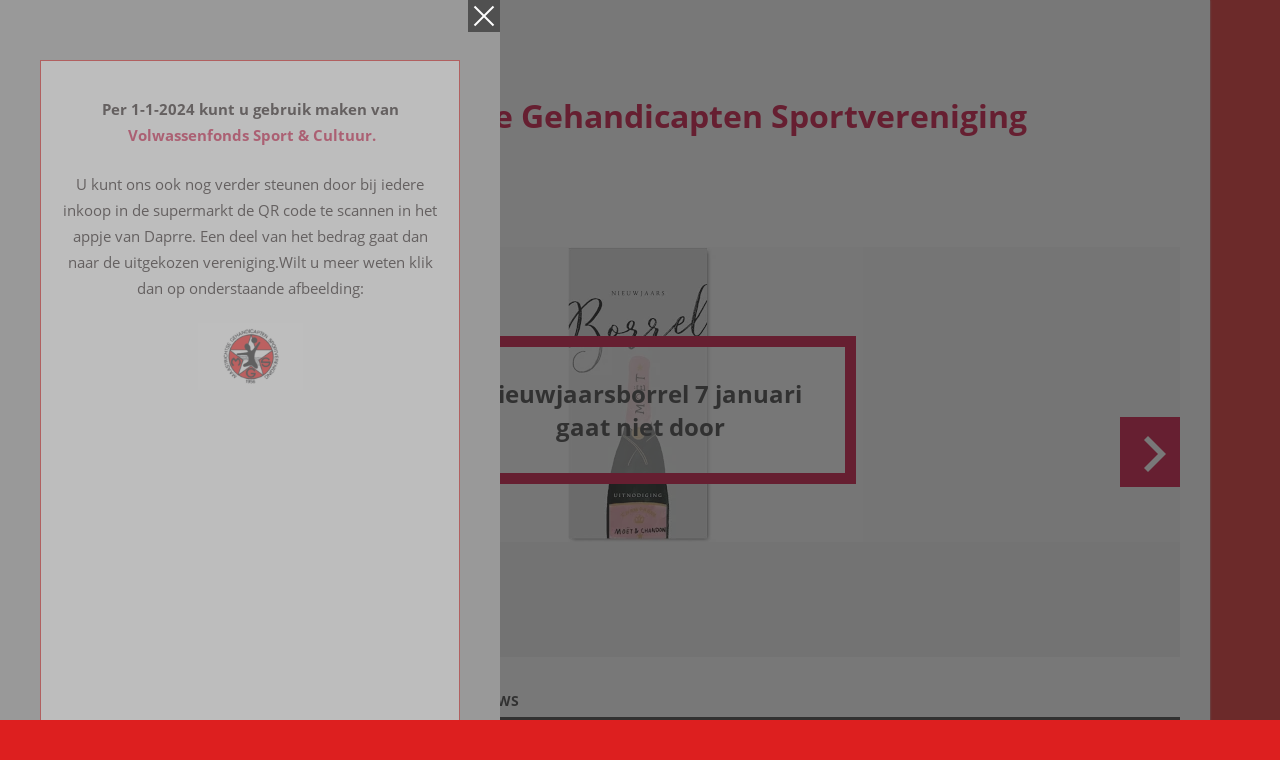

--- FILE ---
content_type: text/html; charset=UTF-8
request_url: https://www.mgs-maastricht.nl/?id=1232889735&ajaxCalendar=1&mo=04&yr=2023
body_size: 16221
content:
<!DOCTYPE html>
<html lang="nl-NL">

<head>
<meta charset="UTF-8">
<meta name="viewport" content="width=device-width, initial-scale=1">
<link rel="profile" href="http://gmpg.org/xfn/11">
<link rel="pingback" href="https://www.mgs-maastricht.nl/xmlrpc.php">

<title>Maastrichtse Gehandicapten Sportvereniging</title>
<meta name='robots' content='max-image-preview:large' />
	<style>img:is([sizes="auto" i], [sizes^="auto," i]) { contain-intrinsic-size: 3000px 1500px }</style>
	<link rel="alternate" type="application/rss+xml" title="Maastrichtse Gehandicapten Sportvereniging &raquo; feed" href="https://www.mgs-maastricht.nl/feed/" />
<link rel="alternate" type="application/rss+xml" title="Maastrichtse Gehandicapten Sportvereniging &raquo; reacties feed" href="https://www.mgs-maastricht.nl/comments/feed/" />
<script type="text/javascript">
/* <![CDATA[ */
window._wpemojiSettings = {"baseUrl":"https:\/\/s.w.org\/images\/core\/emoji\/16.0.1\/72x72\/","ext":".png","svgUrl":"https:\/\/s.w.org\/images\/core\/emoji\/16.0.1\/svg\/","svgExt":".svg","source":{"concatemoji":"https:\/\/www.mgs-maastricht.nl\/wp-includes\/js\/wp-emoji-release.min.js?ver=6.8.3"}};
/*! This file is auto-generated */
!function(s,n){var o,i,e;function c(e){try{var t={supportTests:e,timestamp:(new Date).valueOf()};sessionStorage.setItem(o,JSON.stringify(t))}catch(e){}}function p(e,t,n){e.clearRect(0,0,e.canvas.width,e.canvas.height),e.fillText(t,0,0);var t=new Uint32Array(e.getImageData(0,0,e.canvas.width,e.canvas.height).data),a=(e.clearRect(0,0,e.canvas.width,e.canvas.height),e.fillText(n,0,0),new Uint32Array(e.getImageData(0,0,e.canvas.width,e.canvas.height).data));return t.every(function(e,t){return e===a[t]})}function u(e,t){e.clearRect(0,0,e.canvas.width,e.canvas.height),e.fillText(t,0,0);for(var n=e.getImageData(16,16,1,1),a=0;a<n.data.length;a++)if(0!==n.data[a])return!1;return!0}function f(e,t,n,a){switch(t){case"flag":return n(e,"\ud83c\udff3\ufe0f\u200d\u26a7\ufe0f","\ud83c\udff3\ufe0f\u200b\u26a7\ufe0f")?!1:!n(e,"\ud83c\udde8\ud83c\uddf6","\ud83c\udde8\u200b\ud83c\uddf6")&&!n(e,"\ud83c\udff4\udb40\udc67\udb40\udc62\udb40\udc65\udb40\udc6e\udb40\udc67\udb40\udc7f","\ud83c\udff4\u200b\udb40\udc67\u200b\udb40\udc62\u200b\udb40\udc65\u200b\udb40\udc6e\u200b\udb40\udc67\u200b\udb40\udc7f");case"emoji":return!a(e,"\ud83e\udedf")}return!1}function g(e,t,n,a){var r="undefined"!=typeof WorkerGlobalScope&&self instanceof WorkerGlobalScope?new OffscreenCanvas(300,150):s.createElement("canvas"),o=r.getContext("2d",{willReadFrequently:!0}),i=(o.textBaseline="top",o.font="600 32px Arial",{});return e.forEach(function(e){i[e]=t(o,e,n,a)}),i}function t(e){var t=s.createElement("script");t.src=e,t.defer=!0,s.head.appendChild(t)}"undefined"!=typeof Promise&&(o="wpEmojiSettingsSupports",i=["flag","emoji"],n.supports={everything:!0,everythingExceptFlag:!0},e=new Promise(function(e){s.addEventListener("DOMContentLoaded",e,{once:!0})}),new Promise(function(t){var n=function(){try{var e=JSON.parse(sessionStorage.getItem(o));if("object"==typeof e&&"number"==typeof e.timestamp&&(new Date).valueOf()<e.timestamp+604800&&"object"==typeof e.supportTests)return e.supportTests}catch(e){}return null}();if(!n){if("undefined"!=typeof Worker&&"undefined"!=typeof OffscreenCanvas&&"undefined"!=typeof URL&&URL.createObjectURL&&"undefined"!=typeof Blob)try{var e="postMessage("+g.toString()+"("+[JSON.stringify(i),f.toString(),p.toString(),u.toString()].join(",")+"));",a=new Blob([e],{type:"text/javascript"}),r=new Worker(URL.createObjectURL(a),{name:"wpTestEmojiSupports"});return void(r.onmessage=function(e){c(n=e.data),r.terminate(),t(n)})}catch(e){}c(n=g(i,f,p,u))}t(n)}).then(function(e){for(var t in e)n.supports[t]=e[t],n.supports.everything=n.supports.everything&&n.supports[t],"flag"!==t&&(n.supports.everythingExceptFlag=n.supports.everythingExceptFlag&&n.supports[t]);n.supports.everythingExceptFlag=n.supports.everythingExceptFlag&&!n.supports.flag,n.DOMReady=!1,n.readyCallback=function(){n.DOMReady=!0}}).then(function(){return e}).then(function(){var e;n.supports.everything||(n.readyCallback(),(e=n.source||{}).concatemoji?t(e.concatemoji):e.wpemoji&&e.twemoji&&(t(e.twemoji),t(e.wpemoji)))}))}((window,document),window._wpemojiSettings);
/* ]]> */
</script>
<link rel='stylesheet' id='beetle-custom-fonts-css' href='https://www.mgs-maastricht.nl/wp-content/themes/beetle/assets/css/custom-fonts.css?ver=20180413' type='text/css' media='all' />
<style id='wp-emoji-styles-inline-css' type='text/css'>

	img.wp-smiley, img.emoji {
		display: inline !important;
		border: none !important;
		box-shadow: none !important;
		height: 1em !important;
		width: 1em !important;
		margin: 0 0.07em !important;
		vertical-align: -0.1em !important;
		background: none !important;
		padding: 0 !important;
	}
</style>
<link rel='stylesheet' id='wp-block-library-css' href='https://www.mgs-maastricht.nl/wp-includes/css/dist/block-library/style.min.css?ver=6.8.3' type='text/css' media='all' />
<style id='classic-theme-styles-inline-css' type='text/css'>
/*! This file is auto-generated */
.wp-block-button__link{color:#fff;background-color:#32373c;border-radius:9999px;box-shadow:none;text-decoration:none;padding:calc(.667em + 2px) calc(1.333em + 2px);font-size:1.125em}.wp-block-file__button{background:#32373c;color:#fff;text-decoration:none}
</style>
<style id='global-styles-inline-css' type='text/css'>
:root{--wp--preset--aspect-ratio--square: 1;--wp--preset--aspect-ratio--4-3: 4/3;--wp--preset--aspect-ratio--3-4: 3/4;--wp--preset--aspect-ratio--3-2: 3/2;--wp--preset--aspect-ratio--2-3: 2/3;--wp--preset--aspect-ratio--16-9: 16/9;--wp--preset--aspect-ratio--9-16: 9/16;--wp--preset--color--black: #353535;--wp--preset--color--cyan-bluish-gray: #abb8c3;--wp--preset--color--white: #ffffff;--wp--preset--color--pale-pink: #f78da7;--wp--preset--color--vivid-red: #cf2e2e;--wp--preset--color--luminous-vivid-orange: #ff6900;--wp--preset--color--luminous-vivid-amber: #fcb900;--wp--preset--color--light-green-cyan: #7bdcb5;--wp--preset--color--vivid-green-cyan: #00d084;--wp--preset--color--pale-cyan-blue: #8ed1fc;--wp--preset--color--vivid-cyan-blue: #0693e3;--wp--preset--color--vivid-purple: #9b51e0;--wp--preset--color--primary: #cc77bb;--wp--preset--color--light-gray: #f0f0f0;--wp--preset--color--dark-gray: #777777;--wp--preset--gradient--vivid-cyan-blue-to-vivid-purple: linear-gradient(135deg,rgba(6,147,227,1) 0%,rgb(155,81,224) 100%);--wp--preset--gradient--light-green-cyan-to-vivid-green-cyan: linear-gradient(135deg,rgb(122,220,180) 0%,rgb(0,208,130) 100%);--wp--preset--gradient--luminous-vivid-amber-to-luminous-vivid-orange: linear-gradient(135deg,rgba(252,185,0,1) 0%,rgba(255,105,0,1) 100%);--wp--preset--gradient--luminous-vivid-orange-to-vivid-red: linear-gradient(135deg,rgba(255,105,0,1) 0%,rgb(207,46,46) 100%);--wp--preset--gradient--very-light-gray-to-cyan-bluish-gray: linear-gradient(135deg,rgb(238,238,238) 0%,rgb(169,184,195) 100%);--wp--preset--gradient--cool-to-warm-spectrum: linear-gradient(135deg,rgb(74,234,220) 0%,rgb(151,120,209) 20%,rgb(207,42,186) 40%,rgb(238,44,130) 60%,rgb(251,105,98) 80%,rgb(254,248,76) 100%);--wp--preset--gradient--blush-light-purple: linear-gradient(135deg,rgb(255,206,236) 0%,rgb(152,150,240) 100%);--wp--preset--gradient--blush-bordeaux: linear-gradient(135deg,rgb(254,205,165) 0%,rgb(254,45,45) 50%,rgb(107,0,62) 100%);--wp--preset--gradient--luminous-dusk: linear-gradient(135deg,rgb(255,203,112) 0%,rgb(199,81,192) 50%,rgb(65,88,208) 100%);--wp--preset--gradient--pale-ocean: linear-gradient(135deg,rgb(255,245,203) 0%,rgb(182,227,212) 50%,rgb(51,167,181) 100%);--wp--preset--gradient--electric-grass: linear-gradient(135deg,rgb(202,248,128) 0%,rgb(113,206,126) 100%);--wp--preset--gradient--midnight: linear-gradient(135deg,rgb(2,3,129) 0%,rgb(40,116,252) 100%);--wp--preset--font-size--small: 13px;--wp--preset--font-size--medium: 20px;--wp--preset--font-size--large: 36px;--wp--preset--font-size--x-large: 42px;--wp--preset--spacing--20: 0.44rem;--wp--preset--spacing--30: 0.67rem;--wp--preset--spacing--40: 1rem;--wp--preset--spacing--50: 1.5rem;--wp--preset--spacing--60: 2.25rem;--wp--preset--spacing--70: 3.38rem;--wp--preset--spacing--80: 5.06rem;--wp--preset--shadow--natural: 6px 6px 9px rgba(0, 0, 0, 0.2);--wp--preset--shadow--deep: 12px 12px 50px rgba(0, 0, 0, 0.4);--wp--preset--shadow--sharp: 6px 6px 0px rgba(0, 0, 0, 0.2);--wp--preset--shadow--outlined: 6px 6px 0px -3px rgba(255, 255, 255, 1), 6px 6px rgba(0, 0, 0, 1);--wp--preset--shadow--crisp: 6px 6px 0px rgba(0, 0, 0, 1);}:where(.is-layout-flex){gap: 0.5em;}:where(.is-layout-grid){gap: 0.5em;}body .is-layout-flex{display: flex;}.is-layout-flex{flex-wrap: wrap;align-items: center;}.is-layout-flex > :is(*, div){margin: 0;}body .is-layout-grid{display: grid;}.is-layout-grid > :is(*, div){margin: 0;}:where(.wp-block-columns.is-layout-flex){gap: 2em;}:where(.wp-block-columns.is-layout-grid){gap: 2em;}:where(.wp-block-post-template.is-layout-flex){gap: 1.25em;}:where(.wp-block-post-template.is-layout-grid){gap: 1.25em;}.has-black-color{color: var(--wp--preset--color--black) !important;}.has-cyan-bluish-gray-color{color: var(--wp--preset--color--cyan-bluish-gray) !important;}.has-white-color{color: var(--wp--preset--color--white) !important;}.has-pale-pink-color{color: var(--wp--preset--color--pale-pink) !important;}.has-vivid-red-color{color: var(--wp--preset--color--vivid-red) !important;}.has-luminous-vivid-orange-color{color: var(--wp--preset--color--luminous-vivid-orange) !important;}.has-luminous-vivid-amber-color{color: var(--wp--preset--color--luminous-vivid-amber) !important;}.has-light-green-cyan-color{color: var(--wp--preset--color--light-green-cyan) !important;}.has-vivid-green-cyan-color{color: var(--wp--preset--color--vivid-green-cyan) !important;}.has-pale-cyan-blue-color{color: var(--wp--preset--color--pale-cyan-blue) !important;}.has-vivid-cyan-blue-color{color: var(--wp--preset--color--vivid-cyan-blue) !important;}.has-vivid-purple-color{color: var(--wp--preset--color--vivid-purple) !important;}.has-black-background-color{background-color: var(--wp--preset--color--black) !important;}.has-cyan-bluish-gray-background-color{background-color: var(--wp--preset--color--cyan-bluish-gray) !important;}.has-white-background-color{background-color: var(--wp--preset--color--white) !important;}.has-pale-pink-background-color{background-color: var(--wp--preset--color--pale-pink) !important;}.has-vivid-red-background-color{background-color: var(--wp--preset--color--vivid-red) !important;}.has-luminous-vivid-orange-background-color{background-color: var(--wp--preset--color--luminous-vivid-orange) !important;}.has-luminous-vivid-amber-background-color{background-color: var(--wp--preset--color--luminous-vivid-amber) !important;}.has-light-green-cyan-background-color{background-color: var(--wp--preset--color--light-green-cyan) !important;}.has-vivid-green-cyan-background-color{background-color: var(--wp--preset--color--vivid-green-cyan) !important;}.has-pale-cyan-blue-background-color{background-color: var(--wp--preset--color--pale-cyan-blue) !important;}.has-vivid-cyan-blue-background-color{background-color: var(--wp--preset--color--vivid-cyan-blue) !important;}.has-vivid-purple-background-color{background-color: var(--wp--preset--color--vivid-purple) !important;}.has-black-border-color{border-color: var(--wp--preset--color--black) !important;}.has-cyan-bluish-gray-border-color{border-color: var(--wp--preset--color--cyan-bluish-gray) !important;}.has-white-border-color{border-color: var(--wp--preset--color--white) !important;}.has-pale-pink-border-color{border-color: var(--wp--preset--color--pale-pink) !important;}.has-vivid-red-border-color{border-color: var(--wp--preset--color--vivid-red) !important;}.has-luminous-vivid-orange-border-color{border-color: var(--wp--preset--color--luminous-vivid-orange) !important;}.has-luminous-vivid-amber-border-color{border-color: var(--wp--preset--color--luminous-vivid-amber) !important;}.has-light-green-cyan-border-color{border-color: var(--wp--preset--color--light-green-cyan) !important;}.has-vivid-green-cyan-border-color{border-color: var(--wp--preset--color--vivid-green-cyan) !important;}.has-pale-cyan-blue-border-color{border-color: var(--wp--preset--color--pale-cyan-blue) !important;}.has-vivid-cyan-blue-border-color{border-color: var(--wp--preset--color--vivid-cyan-blue) !important;}.has-vivid-purple-border-color{border-color: var(--wp--preset--color--vivid-purple) !important;}.has-vivid-cyan-blue-to-vivid-purple-gradient-background{background: var(--wp--preset--gradient--vivid-cyan-blue-to-vivid-purple) !important;}.has-light-green-cyan-to-vivid-green-cyan-gradient-background{background: var(--wp--preset--gradient--light-green-cyan-to-vivid-green-cyan) !important;}.has-luminous-vivid-amber-to-luminous-vivid-orange-gradient-background{background: var(--wp--preset--gradient--luminous-vivid-amber-to-luminous-vivid-orange) !important;}.has-luminous-vivid-orange-to-vivid-red-gradient-background{background: var(--wp--preset--gradient--luminous-vivid-orange-to-vivid-red) !important;}.has-very-light-gray-to-cyan-bluish-gray-gradient-background{background: var(--wp--preset--gradient--very-light-gray-to-cyan-bluish-gray) !important;}.has-cool-to-warm-spectrum-gradient-background{background: var(--wp--preset--gradient--cool-to-warm-spectrum) !important;}.has-blush-light-purple-gradient-background{background: var(--wp--preset--gradient--blush-light-purple) !important;}.has-blush-bordeaux-gradient-background{background: var(--wp--preset--gradient--blush-bordeaux) !important;}.has-luminous-dusk-gradient-background{background: var(--wp--preset--gradient--luminous-dusk) !important;}.has-pale-ocean-gradient-background{background: var(--wp--preset--gradient--pale-ocean) !important;}.has-electric-grass-gradient-background{background: var(--wp--preset--gradient--electric-grass) !important;}.has-midnight-gradient-background{background: var(--wp--preset--gradient--midnight) !important;}.has-small-font-size{font-size: var(--wp--preset--font-size--small) !important;}.has-medium-font-size{font-size: var(--wp--preset--font-size--medium) !important;}.has-large-font-size{font-size: var(--wp--preset--font-size--large) !important;}.has-x-large-font-size{font-size: var(--wp--preset--font-size--x-large) !important;}
:where(.wp-block-post-template.is-layout-flex){gap: 1.25em;}:where(.wp-block-post-template.is-layout-grid){gap: 1.25em;}
:where(.wp-block-columns.is-layout-flex){gap: 2em;}:where(.wp-block-columns.is-layout-grid){gap: 2em;}
:root :where(.wp-block-pullquote){font-size: 1.5em;line-height: 1.6;}
</style>
<link rel='stylesheet' id='custom-popup-style-css' href='https://www.mgs-maastricht.nl/wp-content/plugins/confetti-fall-animation/assets/css/popup-plugin.css?ver=1.0' type='text/css' media='all' />
<link rel='stylesheet' id='events-manager-css' href='https://www.mgs-maastricht.nl/wp-content/plugins/events-manager/includes/css/events-manager.min.css?ver=7.2.3.1' type='text/css' media='all' />
<style id='events-manager-inline-css' type='text/css'>
body .em { --font-family : inherit; --font-weight : inherit; --font-size : 1em; --line-height : inherit; }
</style>
<link rel='stylesheet' id='parent-style-css' href='https://www.mgs-maastricht.nl/wp-content/themes/beetle/style.css?ver=6.8.3' type='text/css' media='all' />
<link rel='stylesheet' id='beetle-stylesheet-css' href='https://www.mgs-maastricht.nl/wp-content/themes/beetle-child/style.css?ver=1.0.0' type='text/css' media='all' />
<link rel='stylesheet' id='genericons-css' href='https://www.mgs-maastricht.nl/wp-content/themes/beetle/assets/genericons/genericons.css?ver=3.4.1' type='text/css' media='all' />
<link rel='stylesheet' id='beetle-slider-css' href='https://www.mgs-maastricht.nl/wp-content/themes/beetle/assets/css/flexslider.css?ver=20170421' type='text/css' media='all' />
<script type="text/javascript" src="https://www.mgs-maastricht.nl/wp-includes/js/jquery/jquery.min.js?ver=3.7.1" id="jquery-core-js"></script>
<script type="text/javascript" src="https://www.mgs-maastricht.nl/wp-includes/js/jquery/jquery-migrate.min.js?ver=3.4.1" id="jquery-migrate-js"></script>
<script type="text/javascript" src="https://www.mgs-maastricht.nl/wp-content/plugins/confetti-fall-animation/assets/js/confetti.min.js?ver=6.8.3" id="confetti-js-js"></script>
<script type="text/javascript" src="https://www.mgs-maastricht.nl/wp-content/plugins/confetti-fall-animation/assets/js/confetti-fall-animation.js?ver=6.8.3" id="confetti-fall-animation-js"></script>
<script type="text/javascript" src="https://www.mgs-maastricht.nl/wp-includes/js/jquery/ui/core.min.js?ver=1.13.3" id="jquery-ui-core-js"></script>
<script type="text/javascript" src="https://www.mgs-maastricht.nl/wp-includes/js/jquery/ui/mouse.min.js?ver=1.13.3" id="jquery-ui-mouse-js"></script>
<script type="text/javascript" src="https://www.mgs-maastricht.nl/wp-includes/js/jquery/ui/sortable.min.js?ver=1.13.3" id="jquery-ui-sortable-js"></script>
<script type="text/javascript" src="https://www.mgs-maastricht.nl/wp-includes/js/jquery/ui/datepicker.min.js?ver=1.13.3" id="jquery-ui-datepicker-js"></script>
<script type="text/javascript" id="jquery-ui-datepicker-js-after">
/* <![CDATA[ */
jQuery(function(jQuery){jQuery.datepicker.setDefaults({"closeText":"Sluiten","currentText":"Vandaag","monthNames":["januari","februari","maart","april","mei","juni","juli","augustus","september","oktober","november","december"],"monthNamesShort":["jan","feb","mrt","apr","mei","jun","jul","aug","sep","okt","nov","dec"],"nextText":"Volgende","prevText":"Vorige","dayNames":["zondag","maandag","dinsdag","woensdag","donderdag","vrijdag","zaterdag"],"dayNamesShort":["zo","ma","di","wo","do","vr","za"],"dayNamesMin":["Z","M","D","W","D","V","Z"],"dateFormat":"d MM yy","firstDay":1,"isRTL":false});});
/* ]]> */
</script>
<script type="text/javascript" src="https://www.mgs-maastricht.nl/wp-includes/js/jquery/ui/resizable.min.js?ver=1.13.3" id="jquery-ui-resizable-js"></script>
<script type="text/javascript" src="https://www.mgs-maastricht.nl/wp-includes/js/jquery/ui/draggable.min.js?ver=1.13.3" id="jquery-ui-draggable-js"></script>
<script type="text/javascript" src="https://www.mgs-maastricht.nl/wp-includes/js/jquery/ui/controlgroup.min.js?ver=1.13.3" id="jquery-ui-controlgroup-js"></script>
<script type="text/javascript" src="https://www.mgs-maastricht.nl/wp-includes/js/jquery/ui/checkboxradio.min.js?ver=1.13.3" id="jquery-ui-checkboxradio-js"></script>
<script type="text/javascript" src="https://www.mgs-maastricht.nl/wp-includes/js/jquery/ui/button.min.js?ver=1.13.3" id="jquery-ui-button-js"></script>
<script type="text/javascript" src="https://www.mgs-maastricht.nl/wp-includes/js/jquery/ui/dialog.min.js?ver=1.13.3" id="jquery-ui-dialog-js"></script>
<script type="text/javascript" id="events-manager-js-extra">
/* <![CDATA[ */
var EM = {"ajaxurl":"https:\/\/www.mgs-maastricht.nl\/wp-admin\/admin-ajax.php","locationajaxurl":"https:\/\/www.mgs-maastricht.nl\/wp-admin\/admin-ajax.php?action=locations_search","firstDay":"1","locale":"nl","dateFormat":"yy-mm-dd","ui_css":"https:\/\/www.mgs-maastricht.nl\/wp-content\/plugins\/events-manager\/includes\/css\/jquery-ui\/build.min.css","show24hours":"1","is_ssl":"1","autocomplete_limit":"10","calendar":{"breakpoints":{"small":560,"medium":908,"large":false},"month_format":"M Y"},"phone":"","datepicker":{"format":"d\/m\/Y","locale":"nl"},"search":{"breakpoints":{"small":650,"medium":850,"full":false}},"url":"https:\/\/www.mgs-maastricht.nl\/wp-content\/plugins\/events-manager","assets":{"input.em-uploader":{"js":{"em-uploader":{"url":"https:\/\/www.mgs-maastricht.nl\/wp-content\/plugins\/events-manager\/includes\/js\/em-uploader.js?v=7.2.3.1","event":"em_uploader_ready"}}},".em-event-editor":{"js":{"event-editor":{"url":"https:\/\/www.mgs-maastricht.nl\/wp-content\/plugins\/events-manager\/includes\/js\/events-manager-event-editor.js?v=7.2.3.1","event":"em_event_editor_ready"}},"css":{"event-editor":"https:\/\/www.mgs-maastricht.nl\/wp-content\/plugins\/events-manager\/includes\/css\/events-manager-event-editor.min.css?v=7.2.3.1"}},".em-recurrence-sets, .em-timezone":{"js":{"luxon":{"url":"luxon\/luxon.js?v=7.2.3.1","event":"em_luxon_ready"}}},".em-booking-form, #em-booking-form, .em-booking-recurring, .em-event-booking-form":{"js":{"em-bookings":{"url":"https:\/\/www.mgs-maastricht.nl\/wp-content\/plugins\/events-manager\/includes\/js\/bookingsform.js?v=7.2.3.1","event":"em_booking_form_js_loaded"}}},"#em-opt-archetypes":{"js":{"archetypes":"https:\/\/www.mgs-maastricht.nl\/wp-content\/plugins\/events-manager\/includes\/js\/admin-archetype-editor.js?v=7.2.3.1","archetypes_ms":"https:\/\/www.mgs-maastricht.nl\/wp-content\/plugins\/events-manager\/includes\/js\/admin-archetypes.js?v=7.2.3.1","qs":"qs\/qs.js?v=7.2.3.1"}}},"cached":"","txt_search":"Zoeken","txt_searching":"Bezig met zoeken...","txt_loading":"Aan het laden..."};
/* ]]> */
</script>
<script type="text/javascript" src="https://www.mgs-maastricht.nl/wp-content/plugins/events-manager/includes/js/events-manager.js?ver=7.2.3.1" id="events-manager-js"></script>
<script type="text/javascript" src="https://www.mgs-maastricht.nl/wp-content/plugins/events-manager/includes/external/flatpickr/l10n/nl.js?ver=7.2.3.1" id="em-flatpickr-localization-js"></script>
<!--[if lt IE 9]>
<script type="text/javascript" src="https://www.mgs-maastricht.nl/wp-content/themes/beetle/assets/js/html5shiv.min.js?ver=3.7.3" id="html5shiv-js"></script>
<![endif]-->
<script type="text/javascript" id="beetle-jquery-navigation-js-extra">
/* <![CDATA[ */
var beetle_menu_title = {"text":"Menu"};
/* ]]> */
</script>
<script type="text/javascript" src="https://www.mgs-maastricht.nl/wp-content/themes/beetle/assets/js/navigation.js?ver=20210324" id="beetle-jquery-navigation-js"></script>
<script type="text/javascript" src="https://www.mgs-maastricht.nl/wp-content/themes/beetle/assets/js/jquery.flexslider-min.js?ver=2.6.0" id="jquery-flexslider-js"></script>
<script type="text/javascript" id="beetle-slider-js-extra">
/* <![CDATA[ */
var beetle_slider_params = {"animation":"slide","speed":"22700"};
/* ]]> */
</script>
<script type="text/javascript" src="https://www.mgs-maastricht.nl/wp-content/themes/beetle/assets/js/slider.js?ver=20170421" id="beetle-slider-js"></script>
<link rel="https://api.w.org/" href="https://www.mgs-maastricht.nl/wp-json/" /><link rel="EditURI" type="application/rsd+xml" title="RSD" href="https://www.mgs-maastricht.nl/xmlrpc.php?rsd" />
<meta name="generator" content="WordPress 6.8.3" />
<style type="text/css" id="custom-background-css">
body.custom-background { background-color: #dd1f1f; }
</style>
	<link rel="icon" href="https://www.mgs-maastricht.nl/wp-content/uploads/2016/06/cropped-logo-32x32.jpg" sizes="32x32" />
<link rel="icon" href="https://www.mgs-maastricht.nl/wp-content/uploads/2016/06/cropped-logo-192x192.jpg" sizes="192x192" />
<link rel="apple-touch-icon" href="https://www.mgs-maastricht.nl/wp-content/uploads/2016/06/cropped-logo-180x180.jpg" />
<meta name="msapplication-TileImage" content="https://www.mgs-maastricht.nl/wp-content/uploads/2016/06/cropped-logo-270x270.jpg" />
		<style type="text/css" id="wp-custom-css">
			/*
Je kunt hier je eigen CSS toevoegen.

Klik op het help icoon om meer te leren.
*/

.pagination a:hover, .pagination .current {
background: #cc0033;
} 

.events-table td {
	padding: 1% 2% !important;
}

.widget-date {
	list-style: none !important;
}		</style>
		</head>

<body class="home blog custom-background wp-custom-logo wp-embed-responsive wp-theme-beetle wp-child-theme-beetle-child sidebar-left date-hidden categories-hidden">

	<div id="page" class="hfeed site">

		<a class="skip-link screen-reader-text" href="#content">Ga naar de inhoud</a>

		
		<header id="masthead" class="site-header clearfix" role="banner">

			<div class="header-main container clearfix">

				<div id="logo" class="site-branding clearfix">

					<a href="https://www.mgs-maastricht.nl/" class="custom-logo-link" rel="home" aria-current="page"><img width="175" height="175" src="https://www.mgs-maastricht.nl/wp-content/uploads/2016/06/logo.jpg" class="custom-logo" alt="Logo MGS Maastricht" decoding="async" srcset="https://www.mgs-maastricht.nl/wp-content/uploads/2016/06/logo.jpg 175w, https://www.mgs-maastricht.nl/wp-content/uploads/2016/06/logo-150x150.jpg 150w" sizes="(max-width: 175px) 100vw, 175px" /></a>					
			<p class="site-title"><a href="https://www.mgs-maastricht.nl/" rel="home">Maastrichtse Gehandicapten Sportvereniging</a></p>

							
				</div><!-- .site-branding -->

				<div class="header-widgets clearfix">

					
				</div><!-- .header-widgets -->

			</div><!-- .header-main -->

			<div id="main-navigation-wrap" class="primary-navigation-wrap container">

				<nav id="main-navigation" class="primary-navigation navigation clearfix" role="navigation">
					<ul id="menu-main-navigation" class="main-navigation-menu menu"><li class="page_item page-item-2419"><a href="https://www.mgs-maastricht.nl/film-festival/">Film Festival</a></li>
<li class="page_item page-item-1880"><a href="https://www.mgs-maastricht.nl/1880-2/">Gastenboek van MGS Maastricht</a></li>
<li class="page_item page-item-2981"><a href="https://www.mgs-maastricht.nl/sexueel-grensoverschrijdend-gedrag/">Grensoverschrijdend gedrag.</a></li>
<li class="page_item page-item-2987"><a href="https://www.mgs-maastricht.nl/https-www-mgs-maastricht-nl-sexueel-grensoverschrijdend-gedrag/">https://www.mgs-maastricht.nl/sexueel-grensoverschrijdend-gedrag/</a></li>
<li class="page_item page-item-1835"><a href="https://www.mgs-maastricht.nl/volwassenfonds-sport-cultuur/">Volwassenfonds Sport &#038; Cultuur</a></li>
<li class="page_item page-item-11 page_item_has_children"><a href="https://www.mgs-maastricht.nl/over-ons/">Over ons</a>
<ul class='children'>
	<li class="page_item page-item-675"><a href="https://www.mgs-maastricht.nl/over-ons/formele-gegevens/">Formele gegevens over de vereniging</a></li>
</ul>
</li>
<li class="page_item page-item-13 page_item_has_children"><a href="https://www.mgs-maastricht.nl/contact/">Contact</a>
<ul class='children'>
	<li class="page_item page-item-1530"><a href="https://www.mgs-maastricht.nl/contact/lid-worden-van-mgs/">Contactformulier</a></li>
</ul>
</li>
<li class="page_item page-item-942 page_item_has_children"><a href="https://www.mgs-maastricht.nl/activiteiten-agenda/">Activiteitenagenda</a>
<ul class='children'>
	<li class="page_item page-item-944"><a href="https://www.mgs-maastricht.nl/activiteiten-agenda/categorieen/">Categorieën</a></li>
	<li class="page_item page-item-943"><a href="https://www.mgs-maastricht.nl/activiteiten-agenda/locaties/">Locaties</a></li>
	<li class="page_item page-item-946"><a href="https://www.mgs-maastricht.nl/activiteiten-agenda/mijn-reservaties/">Mijn reservaties</a></li>
	<li class="page_item page-item-945"><a href="https://www.mgs-maastricht.nl/activiteiten-agenda/tags/">Tags</a></li>
</ul>
</li>
<li class="page_item page-item-24"><a href="https://www.mgs-maastricht.nl/contributie/">Contributie</a></li>
<li class="page_item page-item-27"><a href="https://www.mgs-maastricht.nl/vrijwilligers/">Vrijwilligers</a></li>
<li class="page_item page-item-29"><a href="https://www.mgs-maastricht.nl/steun-mgs/">Steun MGS</a></li>
<li class="page_item page-item-33"><a href="https://www.mgs-maastricht.nl/zwemmen/">Zwemmen</a></li>
<li class="page_item page-item-35"><a href="https://www.mgs-maastricht.nl/ontmoetingsavond/">Ontmoetingsavond</a></li>
<li class="page_item page-item-756"><a href="https://www.mgs-maastricht.nl/zit-tafelvoetbal/">Zit-tafelvoetbal</a></li>
<li class="page_item page-item-168"><a href="https://www.mgs-maastricht.nl/jeu-de-boules/">Jeu de boules</a></li>
</ul>				</nav><!-- #main-navigation -->

			</div>

		</header><!-- #masthead -->

		
		<div id="content" class="site-content container clearfix">

			
	<div id="post-slider-container" class="post-slider-container clearfix">

		<div id="post-slider-wrap" class="post-slider-wrap clearfix">

			<div id="post-slider" class="post-slider zeeflexslider">

				<ul class="zeeslides">

				
<li id="slide-3256" class="zeeslide clearfix">

	
			<a class="slide-image-link" href="https://www.mgs-maastricht.nl/2026/01/05/niuwjaarsborrel-7-januari/" rel="bookmark">
				<figure class="slide-image-wrap">
					<img width="185" height="295" src="https://www.mgs-maastricht.nl/wp-content/uploads/2026/01/shopping.webp" class="slide-image wp-post-image" alt="" decoding="async" fetchpriority="high" />				</figure>
			</a>

		
	<div class="slide-post clearfix">

		<div class="slide-content container clearfix">

			<h2 class="entry-title"><a href="https://www.mgs-maastricht.nl/2026/01/05/niuwjaarsborrel-7-januari/" rel="bookmark">Nieuwjaarsborrel 7 januari gaat niet door</a></h2>
		</div>

	</div>

</li>

<li id="slide-3228" class="zeeslide clearfix">

	
			<a class="slide-image-link" href="https://www.mgs-maastricht.nl/2025/12/21/last-bud-not-least-de-kerst-inn/" rel="bookmark">
				<figure class="slide-image-wrap">
					<img width="1230" height="410" src="https://www.mgs-maastricht.nl/wp-content/uploads/2025/12/20251217_200412-scaled-e1766327666934-1230x410.jpg" class="slide-image wp-post-image" alt="" decoding="async" />				</figure>
			</a>

		
	<div class="slide-post clearfix">

		<div class="slide-content container clearfix">

			<h2 class="entry-title"><a href="https://www.mgs-maastricht.nl/2025/12/21/last-bud-not-least-de-kerst-inn/" rel="bookmark">Last bud not least: &#8220;De Kerst-Inn&#8221;</a></h2>
		</div>

	</div>

</li>

<li id="slide-3220" class="zeeslide clearfix">

	
			<a class="slide-image-link" href="https://www.mgs-maastricht.nl/2025/12/21/kerstknutsel-deel-2/" rel="bookmark">
				<figure class="slide-image-wrap">
					<img width="1200" height="410" src="https://www.mgs-maastricht.nl/wp-content/uploads/2025/12/Afbeelding-van-WhatsApp-op-2025-12-10-om-22.15.39_3f2bd7e5-1200x410.jpg" class="slide-image wp-post-image" alt="" decoding="async" />				</figure>
			</a>

		
	<div class="slide-post clearfix">

		<div class="slide-content container clearfix">

			<h2 class="entry-title"><a href="https://www.mgs-maastricht.nl/2025/12/21/kerstknutsel-deel-2/" rel="bookmark">Kerstknutsel deel 2</a></h2>
		</div>

	</div>

</li>

<li id="slide-3155" class="zeeslide clearfix">

	
			<a class="slide-image-link" href="https://www.mgs-maastricht.nl/2025/11/29/sinterklaas-en-kienen/" rel="bookmark">
				<figure class="slide-image-wrap">
					<img width="582" height="410" src="https://www.mgs-maastricht.nl/wp-content/uploads/2025/11/DSC04971-e1764446851129-582x410.jpg" class="slide-image wp-post-image" alt="" decoding="async" />				</figure>
			</a>

		
	<div class="slide-post clearfix">

		<div class="slide-content container clearfix">

			<h2 class="entry-title"><a href="https://www.mgs-maastricht.nl/2025/11/29/sinterklaas-en-kienen/" rel="bookmark">Sinterklaas en kienen&#8230;..</a></h2>
		</div>

	</div>

</li>

				</ul>

			</div>

			<div class="post-slider-controls"></div>

		</div>

	</div>


	<section id="primary" class="content-area">
		<main id="main" class="site-main" role="main">

		
				<header class="page-header">

					<h1 class="archive-title">Nieuws</h1>

				</header><!-- .page-header -->

			
<article id="post-3256" class="small-archive-post clearfix post-3256 post type-post status-publish format-standard has-post-thumbnail hentry category-over-mgs">

	
			<a href="https://www.mgs-maastricht.nl/2026/01/05/niuwjaarsborrel-7-januari/" rel="bookmark">
				<img width="185" height="280" src="https://www.mgs-maastricht.nl/wp-content/uploads/2026/01/shopping-185x280.webp" class="attachment-beetle-thumbnail-archive size-beetle-thumbnail-archive wp-post-image" alt="" decoding="async" loading="lazy" />			</a>

		
	<header class="entry-header">

		<h2 class="entry-title"><a href="https://www.mgs-maastricht.nl/2026/01/05/niuwjaarsborrel-7-januari/" rel="bookmark">Nieuwjaarsborrel 7 januari gaat niet door</a></h2>
		<div class="entry-meta"><span class="meta-date"><a href="https://www.mgs-maastricht.nl/2026/01/05/niuwjaarsborrel-7-januari/" title="22:51" rel="bookmark"><time class="entry-date published updated" datetime="2026-01-05T22:51:34+01:00">5 januari 2026</time></a></span><span class="meta-author"> <span class="author vcard"><a class="url fn n" href="https://www.mgs-maastricht.nl/author/leon/" title="Bekijk alle berichten van Webmaster" rel="author">Webmaster</a></span></span><span class="meta-category"> <a href="https://www.mgs-maastricht.nl/category/over-mgs/" rel="category tag">Over MGS</a></span></div>
	</header><!-- .entry-header -->

	<div class="entry-content clearfix">

		<p>Beste genodigden, De nieuwjaarsborrel gaat helaas niet door i.v.m. de slechte weersverwachting. Heel, heel erg jammer natuurlijk maar dit maken</p>

		<a href="https://www.mgs-maastricht.nl/2026/01/05/niuwjaarsborrel-7-januari/" class="more-link">Lees meer</a>

		
	</div><!-- .entry-content -->

</article>

<article id="post-3228" class="small-archive-post clearfix post-3228 post type-post status-publish format-standard has-post-thumbnail hentry category-over-mgs">

	
			<a href="https://www.mgs-maastricht.nl/2025/12/21/last-bud-not-least-de-kerst-inn/" rel="bookmark">
				<img width="350" height="280" src="https://www.mgs-maastricht.nl/wp-content/uploads/2025/12/20251217_200412-scaled-e1766327666934-350x280.jpg" class="attachment-beetle-thumbnail-archive size-beetle-thumbnail-archive wp-post-image" alt="" decoding="async" loading="lazy" srcset="https://www.mgs-maastricht.nl/wp-content/uploads/2025/12/20251217_200412-scaled-e1766327666934-350x280.jpg 350w, https://www.mgs-maastricht.nl/wp-content/uploads/2025/12/20251217_200412-scaled-e1766327666934-100x80.jpg 100w" sizes="auto, (max-width: 350px) 100vw, 350px" />			</a>

		
	<header class="entry-header">

		<h2 class="entry-title"><a href="https://www.mgs-maastricht.nl/2025/12/21/last-bud-not-least-de-kerst-inn/" rel="bookmark">Last bud not least: &#8220;De Kerst-Inn&#8221;</a></h2>
		<div class="entry-meta"><span class="meta-date"><a href="https://www.mgs-maastricht.nl/2025/12/21/last-bud-not-least-de-kerst-inn/" title="15:33" rel="bookmark"><time class="entry-date published updated" datetime="2025-12-21T15:33:14+01:00">21 december 2025</time></a></span><span class="meta-author"> <span class="author vcard"><a class="url fn n" href="https://www.mgs-maastricht.nl/author/leon/" title="Bekijk alle berichten van Webmaster" rel="author">Webmaster</a></span></span><span class="meta-category"> <a href="https://www.mgs-maastricht.nl/category/over-mgs/" rel="category tag">Over MGS</a></span></div>
	</header><!-- .entry-header -->

	<div class="entry-content clearfix">

		<p>En toen&#8230;&#8230;&#8230;.. was het zover. Het laatste evenement van dit jaar de Kerst-Inn. Daar (z)aten we dan allemaal aan de</p>

		<a href="https://www.mgs-maastricht.nl/2025/12/21/last-bud-not-least-de-kerst-inn/" class="more-link">Lees meer</a>

		
	</div><!-- .entry-content -->

</article>

<article id="post-3220" class="small-archive-post clearfix post-3220 post type-post status-publish format-standard has-post-thumbnail hentry category-over-mgs">

	
			<a href="https://www.mgs-maastricht.nl/2025/12/21/kerstknutsel-deel-2/" rel="bookmark">
				<img width="350" height="280" src="https://www.mgs-maastricht.nl/wp-content/uploads/2025/12/Afbeelding-van-WhatsApp-op-2025-12-10-om-22.15.39_3f2bd7e5-350x280.jpg" class="attachment-beetle-thumbnail-archive size-beetle-thumbnail-archive wp-post-image" alt="" decoding="async" loading="lazy" srcset="https://www.mgs-maastricht.nl/wp-content/uploads/2025/12/Afbeelding-van-WhatsApp-op-2025-12-10-om-22.15.39_3f2bd7e5-350x280.jpg 350w, https://www.mgs-maastricht.nl/wp-content/uploads/2025/12/Afbeelding-van-WhatsApp-op-2025-12-10-om-22.15.39_3f2bd7e5-100x80.jpg 100w" sizes="auto, (max-width: 350px) 100vw, 350px" />			</a>

		
	<header class="entry-header">

		<h2 class="entry-title"><a href="https://www.mgs-maastricht.nl/2025/12/21/kerstknutsel-deel-2/" rel="bookmark">Kerstknutsel deel 2</a></h2>
		<div class="entry-meta"><span class="meta-date"><a href="https://www.mgs-maastricht.nl/2025/12/21/kerstknutsel-deel-2/" title="14:48" rel="bookmark"><time class="entry-date published updated" datetime="2025-12-21T14:48:47+01:00">21 december 2025</time></a></span><span class="meta-author"> <span class="author vcard"><a class="url fn n" href="https://www.mgs-maastricht.nl/author/leon/" title="Bekijk alle berichten van Webmaster" rel="author">Webmaster</a></span></span><span class="meta-category"> <a href="https://www.mgs-maastricht.nl/category/over-mgs/" rel="category tag">Over MGS</a></span></div>
	</header><!-- .entry-header -->

	<div class="entry-content clearfix">

		<p>Hallo kerstknutselaars, Ik zat laatst door mijn agenda te bladeren, en wat denk je? Ik was bijna onze legendarische Kertsknutsel</p>

		<a href="https://www.mgs-maastricht.nl/2025/12/21/kerstknutsel-deel-2/" class="more-link">Lees meer</a>

		
	</div><!-- .entry-content -->

</article>

<article id="post-3155" class="small-archive-post clearfix post-3155 post type-post status-publish format-standard has-post-thumbnail hentry category-over-mgs">

	
			<a href="https://www.mgs-maastricht.nl/2025/11/29/sinterklaas-en-kienen/" rel="bookmark">
				<img width="350" height="280" src="https://www.mgs-maastricht.nl/wp-content/uploads/2025/11/DSC04971-e1764446851129-350x280.jpg" class="attachment-beetle-thumbnail-archive size-beetle-thumbnail-archive wp-post-image" alt="" decoding="async" loading="lazy" srcset="https://www.mgs-maastricht.nl/wp-content/uploads/2025/11/DSC04971-e1764446851129-350x280.jpg 350w, https://www.mgs-maastricht.nl/wp-content/uploads/2025/11/DSC04971-e1764446851129-100x80.jpg 100w" sizes="auto, (max-width: 350px) 100vw, 350px" />			</a>

		
	<header class="entry-header">

		<h2 class="entry-title"><a href="https://www.mgs-maastricht.nl/2025/11/29/sinterklaas-en-kienen/" rel="bookmark">Sinterklaas en kienen&#8230;..</a></h2>
		<div class="entry-meta"><span class="meta-date"><a href="https://www.mgs-maastricht.nl/2025/11/29/sinterklaas-en-kienen/" title="20:56" rel="bookmark"><time class="entry-date published updated" datetime="2025-11-29T20:56:40+01:00">29 november 2025</time></a></span><span class="meta-author"> <span class="author vcard"><a class="url fn n" href="https://www.mgs-maastricht.nl/author/leon/" title="Bekijk alle berichten van Webmaster" rel="author">Webmaster</a></span></span><span class="meta-category"> <a href="https://www.mgs-maastricht.nl/category/over-mgs/" rel="category tag">Over MGS</a></span></div>
	</header><!-- .entry-header -->

	<div class="entry-content clearfix">

		<p>Sinterklaas en kienen een gouden combinatie. Op 26 november  organiseerden wij een gezellige avond voor onze leden en vrijwilligers met</p>

		<a href="https://www.mgs-maastricht.nl/2025/11/29/sinterklaas-en-kienen/" class="more-link">Lees meer</a>

		
	</div><!-- .entry-content -->

</article>

<article id="post-3129" class="small-archive-post clearfix post-3129 post type-post status-publish format-standard has-post-thumbnail hentry category-over-mgs">

	
			<a href="https://www.mgs-maastricht.nl/2025/11/13/kerst-knutselavond-bij-mgs/" rel="bookmark">
				<img width="350" height="280" src="https://www.mgs-maastricht.nl/wp-content/uploads/2025/10/CJAS3822abcd-350x280.jpg" class="attachment-beetle-thumbnail-archive size-beetle-thumbnail-archive wp-post-image" alt="" decoding="async" loading="lazy" srcset="https://www.mgs-maastricht.nl/wp-content/uploads/2025/10/CJAS3822abcd-350x280.jpg 350w, https://www.mgs-maastricht.nl/wp-content/uploads/2025/10/CJAS3822abcd-100x80.jpg 100w" sizes="auto, (max-width: 350px) 100vw, 350px" />			</a>

		
	<header class="entry-header">

		<h2 class="entry-title"><a href="https://www.mgs-maastricht.nl/2025/11/13/kerst-knutselavond-bij-mgs/" rel="bookmark">Kerst Knutselavond bij MGS</a></h2>
		<div class="entry-meta"><span class="meta-date"><a href="https://www.mgs-maastricht.nl/2025/11/13/kerst-knutselavond-bij-mgs/" title="21:48" rel="bookmark"><time class="entry-date published updated" datetime="2025-11-13T21:48:17+01:00">13 november 2025</time></a></span><span class="meta-author"> <span class="author vcard"><a class="url fn n" href="https://www.mgs-maastricht.nl/author/leon/" title="Bekijk alle berichten van Webmaster" rel="author">Webmaster</a></span></span><span class="meta-category"> <a href="https://www.mgs-maastricht.nl/category/over-mgs/" rel="category tag">Over MGS</a></span></div>
	</header><!-- .entry-header -->

	<div class="entry-content clearfix">

		<p>🎄 Kerstknutselavond bij MGS: Glitters, Gulle Gaven en Gierende Gezelligheid 🎁 Wat krijg je als je een stel enthousiaste knutsel</p>

		<a href="https://www.mgs-maastricht.nl/2025/11/13/kerst-knutselavond-bij-mgs/" class="more-link">Lees meer</a>

		
	</div><!-- .entry-content -->

</article>

<article id="post-3058" class="small-archive-post clearfix post-3058 post type-post status-publish format-standard has-post-thumbnail hentry category-over-mgs">

	
			<a href="https://www.mgs-maastricht.nl/2025/10/19/halloween-knutselen/" rel="bookmark">
				<img width="350" height="280" src="https://www.mgs-maastricht.nl/wp-content/uploads/2025/10/VJWG0761-350x280.jpg" class="attachment-beetle-thumbnail-archive size-beetle-thumbnail-archive wp-post-image" alt="" decoding="async" loading="lazy" srcset="https://www.mgs-maastricht.nl/wp-content/uploads/2025/10/VJWG0761-350x280.jpg 350w, https://www.mgs-maastricht.nl/wp-content/uploads/2025/10/VJWG0761-100x80.jpg 100w" sizes="auto, (max-width: 350px) 100vw, 350px" />			</a>

		
	<header class="entry-header">

		<h2 class="entry-title"><a href="https://www.mgs-maastricht.nl/2025/10/19/halloween-knutselen/" rel="bookmark">Halloween Knutselen</a></h2>
		<div class="entry-meta"><span class="meta-date"><a href="https://www.mgs-maastricht.nl/2025/10/19/halloween-knutselen/" title="20:16" rel="bookmark"><time class="entry-date published updated" datetime="2025-10-19T20:16:10+02:00">19 oktober 2025</time></a></span><span class="meta-author"> <span class="author vcard"><a class="url fn n" href="https://www.mgs-maastricht.nl/author/leon/" title="Bekijk alle berichten van Webmaster" rel="author">Webmaster</a></span></span><span class="meta-category"> <a href="https://www.mgs-maastricht.nl/category/over-mgs/" rel="category tag">Over MGS</a></span></div>
	</header><!-- .entry-header -->

	<div class="entry-content clearfix">

		<p>Hallo allemaal, Wat een geweldige Halloween knutselavond hadden we toch! Van spookhuizen die bijna echt leken tot pompoenen die zo</p>

		<a href="https://www.mgs-maastricht.nl/2025/10/19/halloween-knutselen/" class="more-link">Lees meer</a>

		
	</div><!-- .entry-content -->

</article>

<article id="post-3040" class="small-archive-post clearfix post-3040 post type-post status-publish format-standard has-post-thumbnail hentry category-over-mgs">

	
			<a href="https://www.mgs-maastricht.nl/2025/09/22/glitterflessen-knutselen/" rel="bookmark">
				<img width="350" height="280" src="https://www.mgs-maastricht.nl/wp-content/uploads/2025/09/BDYW3668-350x280.jpg" class="attachment-beetle-thumbnail-archive size-beetle-thumbnail-archive wp-post-image" alt="" decoding="async" loading="lazy" srcset="https://www.mgs-maastricht.nl/wp-content/uploads/2025/09/BDYW3668-350x280.jpg 350w, https://www.mgs-maastricht.nl/wp-content/uploads/2025/09/BDYW3668-100x80.jpg 100w" sizes="auto, (max-width: 350px) 100vw, 350px" />			</a>

		
	<header class="entry-header">

		<h2 class="entry-title"><a href="https://www.mgs-maastricht.nl/2025/09/22/glitterflessen-knutselen/" rel="bookmark">Glitterflessen Knutselen</a></h2>
		<div class="entry-meta"><span class="meta-date"><a href="https://www.mgs-maastricht.nl/2025/09/22/glitterflessen-knutselen/" title="20:35" rel="bookmark"><time class="entry-date published updated" datetime="2025-09-22T20:35:53+02:00">22 september 2025</time></a></span><span class="meta-author"> <span class="author vcard"><a class="url fn n" href="https://www.mgs-maastricht.nl/author/leon/" title="Bekijk alle berichten van Webmaster" rel="author">Webmaster</a></span></span><span class="meta-category"> <a href="https://www.mgs-maastricht.nl/category/over-mgs/" rel="category tag">Over MGS</a></span></div>
	</header><!-- .entry-header -->

	<div class="entry-content clearfix">

		<p>Even lekker Knutselen met flessen en glitter. Dit noemen we dan &#8220;Glitterflessen knutselen&#8221;. Zeg nu zelf is het niet geweldig</p>

		<a href="https://www.mgs-maastricht.nl/2025/09/22/glitterflessen-knutselen/" class="more-link">Lees meer</a>

		
	</div><!-- .entry-content -->

</article>

<article id="post-2998" class="small-archive-post clearfix post-2998 post type-post status-publish format-standard has-post-thumbnail hentry category-over-mgs">

	
			<a href="https://www.mgs-maastricht.nl/2025/08/19/jean-aussems-jeu-de-boulle-toernooi-2025/" rel="bookmark">
				<img width="350" height="280" src="https://www.mgs-maastricht.nl/wp-content/uploads/2025/08/1-350x280.jpg" class="attachment-beetle-thumbnail-archive size-beetle-thumbnail-archive wp-post-image" alt="" decoding="async" loading="lazy" srcset="https://www.mgs-maastricht.nl/wp-content/uploads/2025/08/1-350x280.jpg 350w, https://www.mgs-maastricht.nl/wp-content/uploads/2025/08/1-100x80.jpg 100w" sizes="auto, (max-width: 350px) 100vw, 350px" />			</a>

		
	<header class="entry-header">

		<h2 class="entry-title"><a href="https://www.mgs-maastricht.nl/2025/08/19/jean-aussems-jeu-de-boulle-toernooi-2025/" rel="bookmark">Jean Aussems Jeu de Boulle Toernooi 2025</a></h2>
		<div class="entry-meta"><span class="meta-date"><a href="https://www.mgs-maastricht.nl/2025/08/19/jean-aussems-jeu-de-boulle-toernooi-2025/" title="16:39" rel="bookmark"><time class="entry-date published updated" datetime="2025-08-19T16:39:24+02:00">19 augustus 2025</time></a></span><span class="meta-author"> <span class="author vcard"><a class="url fn n" href="https://www.mgs-maastricht.nl/author/rob-smeets/" title="Bekijk alle berichten van Rob Smeets" rel="author">Rob Smeets</a></span></span><span class="meta-category"> <a href="https://www.mgs-maastricht.nl/category/over-mgs/" rel="category tag">Over MGS</a></span></div>
	</header><!-- .entry-header -->

	<div class="entry-content clearfix">

		<p>Hier dan meer info van het grote Jeu de Boulle toernooi gespeeld in 2025. De feiten liegen er niet om.</p>

		<a href="https://www.mgs-maastricht.nl/2025/08/19/jean-aussems-jeu-de-boulle-toernooi-2025/" class="more-link">Lees meer</a>

		
	</div><!-- .entry-content -->

</article>

<article id="post-2906" class="small-archive-post clearfix post-2906 post type-post status-publish format-standard has-post-thumbnail hentry category-over-mgs">

	
			<a href="https://www.mgs-maastricht.nl/2025/02/27/carnavalsavond-2025/" rel="bookmark">
				<img width="350" height="280" src="https://www.mgs-maastricht.nl/wp-content/uploads/2025/02/Schermafbeelding-2025-02-21-161935-Klein-350x280.jpg" class="attachment-beetle-thumbnail-archive size-beetle-thumbnail-archive wp-post-image" alt="" decoding="async" loading="lazy" srcset="https://www.mgs-maastricht.nl/wp-content/uploads/2025/02/Schermafbeelding-2025-02-21-161935-Klein-350x280.jpg 350w, https://www.mgs-maastricht.nl/wp-content/uploads/2025/02/Schermafbeelding-2025-02-21-161935-Klein-100x80.jpg 100w" sizes="auto, (max-width: 350px) 100vw, 350px" />			</a>

		
	<header class="entry-header">

		<h2 class="entry-title"><a href="https://www.mgs-maastricht.nl/2025/02/27/carnavalsavond-2025/" rel="bookmark">Carnavalsavond 2025</a></h2>
		<div class="entry-meta"><span class="meta-date"><a href="https://www.mgs-maastricht.nl/2025/02/27/carnavalsavond-2025/" title="12:34" rel="bookmark"><time class="entry-date published updated" datetime="2025-02-27T12:34:52+01:00">27 februari 2025</time></a></span><span class="meta-author"> <span class="author vcard"><a class="url fn n" href="https://www.mgs-maastricht.nl/author/rob-smeets/" title="Bekijk alle berichten van Rob Smeets" rel="author">Rob Smeets</a></span></span><span class="meta-category"> <a href="https://www.mgs-maastricht.nl/category/over-mgs/" rel="category tag">Over MGS</a></span></div>
	</header><!-- .entry-header -->

	<div class="entry-content clearfix">

		<p>Woensdag 19 februari 2025 werd afscheid genomen van de oude Prins Jo en Prinses Cisca  Tevens werd deze avond de</p>

		<a href="https://www.mgs-maastricht.nl/2025/02/27/carnavalsavond-2025/" class="more-link">Lees meer</a>

		
	</div><!-- .entry-content -->

</article>

<article id="post-2770" class="small-archive-post clearfix post-2770 post type-post status-publish format-standard has-post-thumbnail hentry category-over-mgs">

	
			<a href="https://www.mgs-maastricht.nl/2025/01/24/carnaval-2025/" rel="bookmark">
				<img width="350" height="280" src="https://www.mgs-maastricht.nl/wp-content/uploads/2025/01/1-350x280.jpg" class="attachment-beetle-thumbnail-archive size-beetle-thumbnail-archive wp-post-image" alt="" decoding="async" loading="lazy" srcset="https://www.mgs-maastricht.nl/wp-content/uploads/2025/01/1-350x280.jpg 350w, https://www.mgs-maastricht.nl/wp-content/uploads/2025/01/1-100x80.jpg 100w" sizes="auto, (max-width: 350px) 100vw, 350px" />			</a>

		
	<header class="entry-header">

		<h2 class="entry-title"><a href="https://www.mgs-maastricht.nl/2025/01/24/carnaval-2025/" rel="bookmark">Carnaval 2025</a></h2>
		<div class="entry-meta"><span class="meta-date"><a href="https://www.mgs-maastricht.nl/2025/01/24/carnaval-2025/" title="14:24" rel="bookmark"><time class="entry-date published updated" datetime="2025-01-24T14:24:22+01:00">24 januari 2025</time></a></span><span class="meta-author"> <span class="author vcard"><a class="url fn n" href="https://www.mgs-maastricht.nl/author/rob-smeets/" title="Bekijk alle berichten van Rob Smeets" rel="author">Rob Smeets</a></span></span><span class="meta-category"> <a href="https://www.mgs-maastricht.nl/category/over-mgs/" rel="category tag">Over MGS</a></span></div>
	</header><!-- .entry-header -->

	<div class="entry-content clearfix">

		<p>Dit jaar hebben leden van MGS maskers geknutseld zie de foto&#8217;s.   </p>

		<a href="https://www.mgs-maastricht.nl/2025/01/24/carnaval-2025/" class="more-link">Lees meer</a>

		
	</div><!-- .entry-content -->

</article>

	<nav class="navigation pagination" aria-label="Berichten paginering">
		<h2 class="screen-reader-text">Berichten paginering</h2>
		<div class="nav-links"><span aria-current="page" class="page-numbers current">1</span>
<a class="page-numbers" href="https://www.mgs-maastricht.nl/page/2/?id=1232889735&#038;ajaxCalendar=1&#038;mo=04&#038;yr=2023">2</a>
<a class="page-numbers" href="https://www.mgs-maastricht.nl/page/3/?id=1232889735&#038;ajaxCalendar=1&#038;mo=04&#038;yr=2023">3</a>
<a class="next page-numbers" href="https://www.mgs-maastricht.nl/page/2/?id=1232889735&#038;ajaxCalendar=1&#038;mo=04&#038;yr=2023"><span class="screen-reader-text">Volgende berichten</span>&raquo;</a></div>
	</nav>
		</main><!-- #main -->
	</section><!-- #primary -->

	
	<section id="secondary" class="sidebar widget-area clearfix" role="complementary">

		<aside id="nav_menu-4" class="widget widget_nav_menu clearfix"><div class="widget-header"><h3 class="widget-title">Ontdek deze website</h3></div><div class="menu-ontdek-container"><ul id="menu-ontdek" class="menu"><li id="menu-item-113" class="menu-item menu-item-type-custom menu-item-object-custom current-menu-item menu-item-home menu-item-113"><a href="https://www.mgs-maastricht.nl">Nieuws</a></li>
<li id="menu-item-111" class="menu-item menu-item-type-post_type menu-item-object-page menu-item-has-children menu-item-111"><a href="https://www.mgs-maastricht.nl/over-ons/">Over ons</a>
<ul class="sub-menu">
	<li id="menu-item-770" class="menu-item menu-item-type-post_type menu-item-object-page menu-item-770"><a href="https://www.mgs-maastricht.nl/over-ons/formele-gegevens/">Formele gegevens</a></li>
</ul>
</li>
<li id="menu-item-110" class="menu-item menu-item-type-post_type menu-item-object-page menu-item-110"><a href="https://www.mgs-maastricht.nl/contact/">Contact</a></li>
<li id="menu-item-953" class="menu-item menu-item-type-post_type menu-item-object-page menu-item-953"><a href="https://www.mgs-maastricht.nl/activiteiten-agenda/">Activiteitenagenda</a></li>
<li id="menu-item-109" class="menu-item menu-item-type-post_type menu-item-object-page menu-item-109"><a href="https://www.mgs-maastricht.nl/contributie/">Contributie</a></li>
<li id="menu-item-108" class="menu-item menu-item-type-post_type menu-item-object-page menu-item-108"><a href="https://www.mgs-maastricht.nl/vrijwilligers/">Vrijwilligers</a></li>
<li id="menu-item-107" class="menu-item menu-item-type-post_type menu-item-object-page menu-item-107"><a href="https://www.mgs-maastricht.nl/steun-mgs/">Steun MGS</a></li>
<li id="menu-item-104" class="menu-item menu-item-type-post_type menu-item-object-page menu-item-104"><a href="https://www.mgs-maastricht.nl/ontmoetingsavond/">Ontmoetingsavond</a></li>
<li id="menu-item-105" class="menu-item menu-item-type-post_type menu-item-object-page menu-item-105"><a href="https://www.mgs-maastricht.nl/zwemmen/">Zwemmen</a></li>
<li id="menu-item-758" class="menu-item menu-item-type-post_type menu-item-object-page menu-item-758"><a href="https://www.mgs-maastricht.nl/zit-tafelvoetbal/">Zit-tafelvoetbal</a></li>
<li id="menu-item-173" class="menu-item menu-item-type-post_type menu-item-object-page menu-item-173"><a href="https://www.mgs-maastricht.nl/jeu-de-boules/">Jeu de boules</a></li>
<li id="menu-item-1912" class="menu-item menu-item-type-post_type menu-item-object-page menu-item-1912"><a href="https://www.mgs-maastricht.nl/1880-2/">Gastenboek van MGS Maastricht</a></li>
<li id="menu-item-2990" class="menu-item menu-item-type-post_type menu-item-object-page menu-item-2990"><a href="https://www.mgs-maastricht.nl/sexueel-grensoverschrijdend-gedrag/">Grensoverschrijdend gedrag.</a></li>
</ul></div></aside><aside id="em_widget-2" class="widget widget_em_widget clearfix"><div class="widget-header"><h3 class="widget-title">Aankomende Activiteiten</h3></div><div class="em pixelbones em-list-widget em-events-widget"><li class="widget-date">04 feb 2026<br /><a href="https://www.mgs-maastricht.nl/events/carnavalsavond/">Carnavalsavond ( met uitnodiging)</a><br />&nbsp;</li><li class="widget-date">18 feb 2026<br /><a href="https://www.mgs-maastricht.nl/events/geen-recreatieavond/">Geen recreatieavond (i.v.m. Aswoensdag)</a><br />&nbsp;</li><li class="widget-date">18 mrt 2026<br /><a href="https://www.mgs-maastricht.nl/events/paas-knutselen-2/">Paas Knutselen (servet op hout)</a><br />&nbsp;</li><li class="widget-date">01 apr 2026<br /><a href="https://www.mgs-maastricht.nl/events/algemene-ledenvergadering/">Algemene ledenvergadering</a><br />&nbsp;</li><li class="widget-date">22 apr 2026<br /><a href="https://www.mgs-maastricht.nl/events/kienen-8/">Kienen</a><br />&nbsp;</li><li class="widget-date">27 apr 2026 - 02 mei 2026<br /><a href="https://www.mgs-maastricht.nl/events/collecteren-bp-en-vrij-markt/">Collecteren  BP en Vrij markt</a><br />&nbsp;</li></div></aside><aside id="nav_menu-5" class="widget widget_nav_menu clearfix"><div class="widget-header"><h3 class="widget-title">Links</h3></div><div class="menu-links-container"><ul id="menu-links" class="menu"><li id="menu-item-78" class="menu-item menu-item-type-custom menu-item-object-custom menu-item-78"><a href="https://facebook.com/MgsMaastricht/">MGS op Facebook</a></li>
<li id="menu-item-41" class="menu-item menu-item-type-custom menu-item-object-custom menu-item-41"><a href="https://www.maastricht.nl">Gemeente Maastricht</a></li>
<li id="menu-item-165" class="menu-item menu-item-type-custom menu-item-object-custom menu-item-165"><a href="https://www.maastrichtsport.nl">Maastricht Sport</a></li>
<li id="menu-item-1838" class="menu-item menu-item-type-post_type menu-item-object-page menu-item-1838"><a href="https://www.mgs-maastricht.nl/volwassenfonds-sport-cultuur/">Volwassenfonds Sport &#038; Cultuur</a></li>
<li id="menu-item-1688" class="menu-item menu-item-type-post_type menu-item-object-post menu-item-1688"><a href="https://www.mgs-maastricht.nl/2023/08/10/prijs-uitreiking-jeu-de-boule-2023/">Prijsuitreiking Jeu de Boules 2023</a></li>
</ul></div></aside><aside id="text-4" class="widget widget_text clearfix"><div class="widget-header"><h3 class="widget-title">MGS Secretariaat</h3></div>			<div class="textwidget"><p>Maastrichtse Gehandicapten Sportvereniging<br />
p/a Gerard Walravenstraat 14 B<br />
6227 TA Maastricht</p>
</div>
		</aside><aside id="em_calendar-2" class="widget widget_em_calendar clearfix"><div class="widget-header"><h3 class="widget-title">Activiteitenagenda</h3></div>		<div class="em em-view-container" id="em-view-1232889735" data-view="calendar">
			<div class="em pixelbones em-calendar preview-modal responsive-dateclick-modal size-small" data-scope="all" data-preview-tooltips-trigger="" id="em-calendar-1232889735" data-view-id="1232889735" data-view-type="calendar" data-month="04" data-year="2023" data-timezone="">
	<section class="em-cal-nav em-cal-nav-normal">
			<div class="month input">
					<form action="" method="get">
				<input type="month" class="em-month-picker" value="2023-04" data-month-value="apr 2023">
				<span class="toggle"></span>
			</form>
			</div>
			<div class="month-nav input">
		<a class="em-calnav em-calnav-prev" href="/?ajaxCalendar=1&#038;mo=3&#038;yr=2023" data-disabled="0" >
			<svg viewBox="0 0 15 15" xmlns="http://www.w3.org/2000/svg"><path d="M10 14L3 7.5L10 1" stroke="#555" stroke-linecap="square"></path></svg>
		</a>
					<a href="/?ajaxCalendar=1&#038;mo=01&#038;yr=2026" class="em-calnav-today button button-secondary size-large size-medium " >
				Vandaag			</a>
				<a class="em-calnav em-calnav-next" href="/?ajaxCalendar=1&#038;mo=5&#038;yr=2023" data-disabled="0" >
			<svg viewBox="0 0 15 15" xmlns="http://www.w3.org/2000/svg"><path d="M5 14L12 7.5L5 1" stroke="#555" stroke-linecap="square"></path></svg>
		</a>
	</div>
	</section><section class="em-cal-head em-cal-week-days em-cal-days size-large">
			<div class="em-cal-day em-cal-col-0">ma</div>
				<div class="em-cal-day em-cal-col-1">di</div>
				<div class="em-cal-day em-cal-col-2">wo</div>
				<div class="em-cal-day em-cal-col-3">do</div>
				<div class="em-cal-day em-cal-col-4">vr</div>
				<div class="em-cal-day em-cal-col-5">za</div>
				<div class="em-cal-day em-cal-col-6">zo</div>
		</section>
<section class="em-cal-head em-cal-week-days em-cal-days size-small size-medium">
			<div class="em-cal-day em-cal-col-0">m</div>
				<div class="em-cal-day em-cal-col-1">d</div>
				<div class="em-cal-day em-cal-col-2">w</div>
				<div class="em-cal-day em-cal-col-3">d</div>
				<div class="em-cal-day em-cal-col-4">v</div>
				<div class="em-cal-day em-cal-col-5">z</div>
				<div class="em-cal-day em-cal-col-6">z</div>
		</section><section class="em-cal-body em-cal-days event-style-pill even-aspect">
			<div class="eventless-pre em-cal-day em-cal-col-1">
							<div class="em-cal-day-date">
					<span>27</span>
				</div>
					</div>
				<div class="eventless-pre em-cal-day em-cal-col-2">
							<div class="em-cal-day-date">
					<span>28</span>
				</div>
					</div>
				<div class="eventless-pre em-cal-day em-cal-col-3">
							<div class="em-cal-day-date">
					<span>29</span>
				</div>
					</div>
				<div class="eventless-pre em-cal-day em-cal-col-4">
							<div class="em-cal-day-date">
					<span>30</span>
				</div>
					</div>
				<div class="eventless-pre em-cal-day em-cal-col-5">
							<div class="em-cal-day-date">
					<span>31</span>
				</div>
					</div>
				<div class="eventless em-cal-day em-cal-col-6">
							<div class="em-cal-day-date">
					<span>1</span>
				</div>
					</div>
				<div class="eventless em-cal-day em-cal-col-7">
							<div class="em-cal-day-date">
					<span>2</span>
				</div>
					</div>
				<div class="eventless em-cal-day em-cal-col-1">
							<div class="em-cal-day-date">
					<span>3</span>
				</div>
					</div>
				<div class="eventless em-cal-day em-cal-col-2">
							<div class="em-cal-day-date">
					<span>4</span>
				</div>
					</div>
				<div class="eventless em-cal-day em-cal-col-3">
							<div class="em-cal-day-date">
					<span>5</span>
				</div>
					</div>
				<div class="eventless em-cal-day em-cal-col-4">
							<div class="em-cal-day-date">
					<span>6</span>
				</div>
					</div>
				<div class="eventless em-cal-day em-cal-col-5">
							<div class="em-cal-day-date">
					<span>7</span>
				</div>
					</div>
				<div class="eventless em-cal-day em-cal-col-6">
							<div class="em-cal-day-date">
					<span>8</span>
				</div>
					</div>
				<div class="eventless em-cal-day em-cal-col-7">
							<div class="em-cal-day-date">
					<span>9</span>
				</div>
					</div>
				<div class="eventless em-cal-day em-cal-col-1">
							<div class="em-cal-day-date">
					<span>10</span>
				</div>
					</div>
				<div class="eventless em-cal-day em-cal-col-2">
							<div class="em-cal-day-date">
					<span>11</span>
				</div>
					</div>
				<div class="eventless em-cal-day em-cal-col-3">
							<div class="em-cal-day-date">
					<span>12</span>
				</div>
					</div>
				<div class="eventless em-cal-day em-cal-col-4">
							<div class="em-cal-day-date">
					<span>13</span>
				</div>
					</div>
				<div class="eventless em-cal-day em-cal-col-5">
							<div class="em-cal-day-date">
					<span>14</span>
				</div>
					</div>
				<div class="eventless em-cal-day em-cal-col-6">
							<div class="em-cal-day-date">
					<span>15</span>
				</div>
					</div>
				<div class="eventless em-cal-day em-cal-col-7">
							<div class="em-cal-day-date">
					<span>16</span>
				</div>
					</div>
				<div class="eventless em-cal-day em-cal-col-1">
							<div class="em-cal-day-date">
					<span>17</span>
				</div>
					</div>
				<div class="eventless em-cal-day em-cal-col-2">
							<div class="em-cal-day-date">
					<span>18</span>
				</div>
					</div>
				<div class="eventful eventful em-cal-day em-cal-col-3">
							<div class="em-cal-day-date colored" data-date="2023-04-19" data-timestamp="1681862400" >
					<a href="https://www.mgs-maastricht.nl/events/knutselen-onderzetters/" title="Knutselen: onderzetters">19</a>
									</div>
										<div class="em-cal-event" style="--event-background-color:#a8d144;;--event-border-color:#a8d144;;--event-color:#fff;" data-event-url="https://www.mgs-maastricht.nl/events/knutselen-onderzetters/" data-event-id="75">
							<div>7:00 PM - <a href="https://www.mgs-maastricht.nl/events/knutselen-onderzetters/">Knutselen: onderzetters</a></div>
						</div>
											<span class="date-day-colors" data-colors="[&quot;#a8d144&quot;]"></span>
												
					</div>
				<div class="eventless em-cal-day em-cal-col-4">
							<div class="em-cal-day-date">
					<span>20</span>
				</div>
					</div>
				<div class="eventless em-cal-day em-cal-col-5">
							<div class="em-cal-day-date">
					<span>21</span>
				</div>
					</div>
				<div class="eventless em-cal-day em-cal-col-6">
							<div class="em-cal-day-date">
					<span>22</span>
				</div>
					</div>
				<div class="eventless em-cal-day em-cal-col-7">
							<div class="em-cal-day-date">
					<span>23</span>
				</div>
					</div>
				<div class="eventless em-cal-day em-cal-col-1">
							<div class="em-cal-day-date">
					<span>24</span>
				</div>
					</div>
				<div class="eventless em-cal-day em-cal-col-2">
							<div class="em-cal-day-date">
					<span>25</span>
				</div>
					</div>
				<div class="eventless em-cal-day em-cal-col-3">
							<div class="em-cal-day-date">
					<span>26</span>
				</div>
					</div>
				<div class="eventful eventful em-cal-day em-cal-col-4">
							<div class="em-cal-day-date colored" data-date="2023-04-27" data-timestamp="1682553600" >
					<a href="https://www.mgs-maastricht.nl/events/collecteren-met-koningsdag/" title="Collecteren met Koningsdag">27</a>
									</div>
										<div class="em-cal-event" style="--event-background-color:#a8d144;;--event-border-color:#a8d144;;--event-color:#fff;" data-event-url="https://www.mgs-maastricht.nl/events/collecteren-met-koningsdag/" data-event-id="76">
							<div>10:00 AM - <a href="https://www.mgs-maastricht.nl/events/collecteren-met-koningsdag/">Collecteren met Koningsdag</a></div>
						</div>
											<span class="date-day-colors" data-colors="[&quot;#a8d144&quot;]"></span>
												
					</div>
				<div class="eventful eventful em-cal-day em-cal-col-5">
							<div class="em-cal-day-date colored" data-date="2023-04-28" data-timestamp="1682640000" >
					<a href="https://www.mgs-maastricht.nl/events/collecteren-in-de-brusselsepoort/" title="Collecteren in de Brusselsepoort">28</a>
									</div>
										<div class="em-cal-event" style="--event-background-color:#a8d144;;--event-border-color:#a8d144;;--event-color:#fff;" data-event-url="https://www.mgs-maastricht.nl/events/collecteren-in-de-brusselsepoort/" data-event-id="77">
							<div>10:00 AM - <a href="https://www.mgs-maastricht.nl/events/collecteren-in-de-brusselsepoort/">Collecteren in de Brusselsepoort</a></div>
						</div>
											<span class="date-day-colors" data-colors="[&quot;#a8d144&quot;]"></span>
												
					</div>
				<div class="eventless em-cal-day em-cal-col-6">
							<div class="em-cal-day-date">
					<span>29</span>
				</div>
					</div>
				<div class="eventless em-cal-day em-cal-col-7">
							<div class="em-cal-day-date">
					<span>30</span>
				</div>
					</div>
		</section><section class="em-cal-events-content" id="em-cal-events-content-1232889735">
								<div class="em pixelbones em-calendar-preview em-modal em-cal-event-content" data-event-id="75" data-parent="em-cal-events-content-1232889735">
	<div class="em-modal-popup">
		<header>
			<a class="em-close-modal"></a><!-- close modal -->
			<div class="em-modal-title">
				<a href="https://www.mgs-maastricht.nl/events/knutselen-onderzetters/">Knutselen: onderzetters</a>			</div>
		</header>
		<div class="em-modal-content">
			<div class="em pixelbones em-calendar-preview em-list em-events-list">
	<div class="em-event em-item" style="--default-border:#a8d144;">
		<div class="em-item-image has-placeholder">
			
			
			<div class="em-item-image-placeholder">
				<div class="date">
					<span class="day">19</span>
					<span class="month">apr</span>
				</div>
			</div>
			
		</div>
		<div class="em-item-info">
			<div class="em-event-meta em-item-meta">
				<div class="em-item-meta-line em-event-date em-event-meta-datetime">
					<span class="em-icon-calendar em-icon"></span>
					19 apr 2023    
				</div>
				<div class="em-item-meta-line em-event-time em-event-meta-datetime">
					<span class="em-icon-clock em-icon"></span>
					19:00 - 21:30
				</div>
				
				
				
				
				
			</div>
			<div class="em-item-desc">
				Er staan weer knutselavonden gepland! Op woensdag 19 april gaan we onderzetters maken. Mochten ze niet af komen, dan kunnen we op 26 april daarmee [...]
			</div>
			<div class="em-item-actions input">
				<a class="em-item-read-more button" href="https://www.mgs-maastricht.nl/events/knutselen-onderzetters/">Meer info</a>
				
			</div>
		</div>
	</div>
</div>		</div><!-- content -->
	
	</div><!-- modal -->
</div>					<div class="em pixelbones em-calendar-preview em-modal em-cal-event-content" data-event-id="76" data-parent="em-cal-events-content-1232889735">
	<div class="em-modal-popup">
		<header>
			<a class="em-close-modal"></a><!-- close modal -->
			<div class="em-modal-title">
				<a href="https://www.mgs-maastricht.nl/events/collecteren-met-koningsdag/">Collecteren met Koningsdag</a>			</div>
		</header>
		<div class="em-modal-content">
			<div class="em pixelbones em-calendar-preview em-list em-events-list">
	<div class="em-event em-item" style="--default-border:#a8d144;">
		<div class="em-item-image has-placeholder">
			
			
			<div class="em-item-image-placeholder">
				<div class="date">
					<span class="day">27</span>
					<span class="month">apr</span>
				</div>
			</div>
			
		</div>
		<div class="em-item-info">
			<div class="em-event-meta em-item-meta">
				<div class="em-item-meta-line em-event-date em-event-meta-datetime">
					<span class="em-icon-calendar em-icon"></span>
					27 apr 2023    
				</div>
				<div class="em-item-meta-line em-event-time em-event-meta-datetime">
					<span class="em-icon-clock em-icon"></span>
					10:00 - 16:00
				</div>
				
				
				
				
				
			</div>
			<div class="em-item-desc">
				Met Koningsdag gaan we collecteren in het Stadspark. We hopen op mooi weer!
			</div>
			<div class="em-item-actions input">
				<a class="em-item-read-more button" href="https://www.mgs-maastricht.nl/events/collecteren-met-koningsdag/">Meer info</a>
				
			</div>
		</div>
	</div>
</div>		</div><!-- content -->
	
	</div><!-- modal -->
</div>					<div class="em pixelbones em-calendar-preview em-modal em-cal-event-content" data-event-id="77" data-parent="em-cal-events-content-1232889735">
	<div class="em-modal-popup">
		<header>
			<a class="em-close-modal"></a><!-- close modal -->
			<div class="em-modal-title">
				<a href="https://www.mgs-maastricht.nl/events/collecteren-in-de-brusselsepoort/">Collecteren in de Brusselsepoort</a>			</div>
		</header>
		<div class="em-modal-content">
			<div class="em pixelbones em-calendar-preview em-list em-events-list">
	<div class="em-event em-item" style="--default-border:#a8d144;">
		<div class="em-item-image has-placeholder">
			
			
			<div class="em-item-image-placeholder">
				<div class="date">
					<span class="day">28</span>
					<span class="month">apr</span>
				</div>
			</div>
			
		</div>
		<div class="em-item-info">
			<div class="em-event-meta em-item-meta">
				<div class="em-item-meta-line em-event-date em-event-meta-datetime">
					<span class="em-icon-calendar em-icon"></span>
					28 apr 2023 - 29 apr 2023    
				</div>
				<div class="em-item-meta-line em-event-time em-event-meta-datetime">
					<span class="em-icon-clock em-icon"></span>
					10:00 - 16:00
				</div>
				
				
				
				
				
			</div>
			<div class="em-item-desc">
				De vrijdag en zaterdag ná Koningsdag collecteren we in winkelcentrum  de Brusselsepoort. De opbrengst van de collectes komt ten goede aan MGS. We kunnen daarmee [...]
			</div>
			<div class="em-item-actions input">
				<a class="em-item-read-more button" href="https://www.mgs-maastricht.nl/events/collecteren-in-de-brusselsepoort/">Meer info</a>
				
			</div>
		</div>
	</div>
</div>		</div><!-- content -->
	
	</div><!-- modal -->
</div>																																																																															<div class="em pixelbones em-calendar-preview em-modal em-cal-date-content" data-calendar-date="1681862400" data-parent="em-cal-events-content-1232889735">
	<div class="em-modal-popup">
		<header>
			<a class="em-close-modal"></a><!-- close modal -->
			<div class="em-modal-title">
				Evenement op 19 apr 2023			</div>
		</header>
		<div class="em-modal-content em pixelbones em-calendar-preview em-list-widget em-events-widget">
							<div class="em-item em-event" style="--default-border:#a8d144;">
	<div class="em-item-image has-placeholder" style="max-width:150px">
		
		
		<div class="em-item-image-placeholder">
			<div class="date">
				<span class="day">19</span>
				<span class="month">apr</span>
			</div>
		</div>
		
	</div>
	<div class="em-item-info">
		<div class="em-item-name"><a href="https://www.mgs-maastricht.nl/events/knutselen-onderzetters/">Knutselen: onderzetters</a></div>
		<div class="em-item-meta">
			<div class="em-item-meta-line em-event-date em-event-meta-datetime">
				<span class="em-icon em-icon-calendar"></span>
				<span>19 apr 23</span>
			</div>
			<div class="em-item-meta-line em-event-location em-event-meta-location">
				<span class="em-icon em-icon-location"></span>
				<span>#_TOWN</span>
			</div>
		</div>
	</div>
</div>					</div><!-- content -->
			</div><!-- modal -->
</div>																													<div class="em pixelbones em-calendar-preview em-modal em-cal-date-content" data-calendar-date="1682553600" data-parent="em-cal-events-content-1232889735">
	<div class="em-modal-popup">
		<header>
			<a class="em-close-modal"></a><!-- close modal -->
			<div class="em-modal-title">
				Evenement op 27 apr 2023			</div>
		</header>
		<div class="em-modal-content em pixelbones em-calendar-preview em-list-widget em-events-widget">
							<div class="em-item em-event" style="--default-border:#a8d144;">
	<div class="em-item-image has-placeholder" style="max-width:150px">
		
		
		<div class="em-item-image-placeholder">
			<div class="date">
				<span class="day">27</span>
				<span class="month">apr</span>
			</div>
		</div>
		
	</div>
	<div class="em-item-info">
		<div class="em-item-name"><a href="https://www.mgs-maastricht.nl/events/collecteren-met-koningsdag/">Collecteren met Koningsdag</a></div>
		<div class="em-item-meta">
			<div class="em-item-meta-line em-event-date em-event-meta-datetime">
				<span class="em-icon em-icon-calendar"></span>
				<span>27 apr 23</span>
			</div>
			<div class="em-item-meta-line em-event-location em-event-meta-location">
				<span class="em-icon em-icon-location"></span>
				<span>#_TOWN</span>
			</div>
		</div>
	</div>
</div>					</div><!-- content -->
			</div><!-- modal -->
</div>								<div class="em pixelbones em-calendar-preview em-modal em-cal-date-content" data-calendar-date="1682640000" data-parent="em-cal-events-content-1232889735">
	<div class="em-modal-popup">
		<header>
			<a class="em-close-modal"></a><!-- close modal -->
			<div class="em-modal-title">
				Evenement op 28 apr 2023			</div>
		</header>
		<div class="em-modal-content em pixelbones em-calendar-preview em-list-widget em-events-widget">
							<div class="em-item em-event" style="--default-border:#a8d144;">
	<div class="em-item-image has-placeholder" style="max-width:150px">
		
		
		<div class="em-item-image-placeholder">
			<div class="date">
				<span class="day">28</span>
				<span class="month">apr</span>
			</div>
		</div>
		
	</div>
	<div class="em-item-info">
		<div class="em-item-name"><a href="https://www.mgs-maastricht.nl/events/collecteren-in-de-brusselsepoort/">Collecteren in de Brusselsepoort</a></div>
		<div class="em-item-meta">
			<div class="em-item-meta-line em-event-date em-event-meta-datetime">
				<span class="em-icon em-icon-calendar"></span>
				<span>28 apr 23</span>
			</div>
			<div class="em-item-meta-line em-event-location em-event-meta-location">
				<span class="em-icon em-icon-location"></span>
				<span>#_TOWN</span>
			</div>
		</div>
	</div>
</div>					</div><!-- content -->
			</div><!-- modal -->
</div>									</section></div>
<script>
	{
		let el = document.getElementById('em-calendar-1232889735').querySelector('.em-cal-body');
		let width = el.firstElementChild.getBoundingClientRect().width;
		if (width > 0) {
			el.style.setProperty('--grid-auto-rows', 'minmax(' + width + 'px, auto)');
		}
	}
</script>			<div class="em-view-custom-data" id="em-view-custom-data-1232889735">
								<form class="em-view-custom-data-search" id="em-view-custom-data-search-1232889735">
										<input type="hidden" name="css" value="1">
										<input type="hidden" name="search_action" value="search_events">
										<input type="hidden" name="search_advanced_text" value="Toon &quot;Uitgebreid Zoeken&quot;">
										<input type="hidden" name="search_text_show" value="Toon &quot;Uitgebreid Zoeken&quot;">
										<input type="hidden" name="search_text_hide" value="&quot;Uitgebreid Zoeken&quot; verbergen">
										<input type="hidden" name="search_button" value="Zoeken">
										<input type="hidden" name="saved_searches" value="">
										<input type="hidden" name="search_advanced_style" value="accordion">
										<input type="hidden" name="search_multiselect_style" value="always-open">
										<input type="hidden" name="sorting" value="0">
										<input type="hidden" name="search_term_main" value="1">
										<input type="hidden" name="search_term" value="1">
										<input type="hidden" name="search_term_label" value="Zoeken">
										<input type="hidden" name="search_term_advanced" value="1">
										<input type="hidden" name="search_term_label_advanced" value="Zoeken">
										<input type="hidden" name="search_geo" value="1">
										<input type="hidden" name="geo_label" value="Vlakbij...">
										<input type="hidden" name="search_geo_advanced" value="1">
										<input type="hidden" name="geo_label_advanced" value="Vlakbij...">
										<input type="hidden" name="search_geo_units" value="1">
										<input type="hidden" name="geo_units_label" value="Binnen">
										<input type="hidden" name="geo_distance_values" value="5,10,25,50,100">
										<input type="hidden" name="search_scope" value="1">
										<input type="hidden" name="scope_label" value="Data">
										<input type="hidden" name="scope_seperator" value="en">
										<input type="hidden" name="scope_format" value="M j">
										<input type="hidden" name="search_scope_advanced" value="1">
										<input type="hidden" name="scope_label_advanced" value="Data">
										<input type="hidden" name="scope_seperator_advanced" value="en">
										<input type="hidden" name="scope_format_advanced" value="M j">
										<input type="hidden" name="search_eventful_main" value="0">
										<input type="hidden" name="search_eventful" value="0">
										<input type="hidden" name="search_eventful_locations_label" value="Evenement locaties?">
										<input type="hidden" name="search_eventful_locations_tooltip" value="Toon alleen locaties met aankomende evenementen.">
										<input type="hidden" name="search_categories" value="1">
										<input type="hidden" name="category_label" value="Categorie">
										<input type="hidden" name="categories_label" value="Alle categorieën">
										<input type="hidden" name="categories_placeholder" value="Zoek Categorieën...">
										<input type="hidden" name="categories_clear_text" value="Clear Selected">
										<input type="hidden" name="categories_count_text" value="%d Selected">
										<input type="hidden" name="categories_include" value="">
										<input type="hidden" name="categories_exclude" value="">
										<input type="hidden" name="search_tags" value="0">
										<input type="hidden" name="tag_label" value="Tags">
										<input type="hidden" name="tags_label" value="All Tags">
										<input type="hidden" name="tags_placeholder" value="Zoek Tags...">
										<input type="hidden" name="tags_clear_text" value="Clear Selected">
										<input type="hidden" name="tags_count_text" value="%d Selected">
										<input type="hidden" name="tags_include" value="">
										<input type="hidden" name="tags_exclude" value="">
										<input type="hidden" name="search_countries" value="1">
										<input type="hidden" name="country_label" value="Land">
										<input type="hidden" name="countries_label" value="Alle landen">
										<input type="hidden" name="search_regions" value="1">
										<input type="hidden" name="region_label" value="Regio">
										<input type="hidden" name="search_states" value="1">
										<input type="hidden" name="state_label" value="Provincie/Land">
										<input type="hidden" name="search_towns" value="0">
										<input type="hidden" name="town_label" value="Plaats">
										<input type="hidden" name="show_main" value="1">
										<input type="hidden" name="show_advanced" value="1">
										<input type="hidden" name="advanced_mode" value="modal">
										<input type="hidden" name="advanced_hidden" value="1">
										<input type="hidden" name="advanced_trigger" value="1">
										<input type="hidden" name="main_classes" value="css-search,em-search-legacy,has-search-term,has-search-geo,has-search-main,has-advanced,advanced-hidden">
										<input type="hidden" name="css_classes_advanced" value="">
										<input type="hidden" name="id" value="1232889735">
										<input type="hidden" name="scope" value="all">
										<input type="hidden" name="calendar_size" value="">
										<input type="hidden" name="has_advanced_trigger" value="0">
									</form>
				<form class="em-view-custom-data-calendar" id="em-view-custom-data-calendar-1232889735">
											<input type="hidden" name="title" value="Activiteitenagenda">
											<input type="hidden" name="event_archetype" value="event">
											<input type="hidden" name="id" value="1232889735">
											<input type="hidden" name="scope" value="all">
											<input type="hidden" name="calendar_size" value="">
											<input type="hidden" name="has_advanced_trigger" value="0">
									</form>
			</div>
		</div>
		</aside>
	</section><!-- #secondary -->


	
	</div><!-- #content -->
	
	
	<div id="footer" class="footer-wrap">
	
		<footer id="colophon" class="site-footer clearfix" role="contentinfo">

			<div id="footer-text" class="site-info">
				
	<span class="credit-link">
		WordPress thema: Beetle door ThemeZee.	</span>

				</div><!-- .site-info -->
			
			
		</footer><!-- #colophon -->
		
	</div>

</div><!-- #page -->

<script type="speculationrules">
{"prefetch":[{"source":"document","where":{"and":[{"href_matches":"\/*"},{"not":{"href_matches":["\/wp-*.php","\/wp-admin\/*","\/wp-content\/uploads\/*","\/wp-content\/*","\/wp-content\/plugins\/*","\/wp-content\/themes\/beetle-child\/*","\/wp-content\/themes\/beetle\/*","\/*\\?(.+)"]}},{"not":{"selector_matches":"a[rel~=\"nofollow\"]"}},{"not":{"selector_matches":".no-prefetch, .no-prefetch a"}}]},"eagerness":"conservative"}]}
</script>
		<script type="text/javascript">
			(function() {
				let targetObjectName = 'EM';
				if ( typeof window[targetObjectName] === 'object' && window[targetObjectName] !== null ) {
					Object.assign( window[targetObjectName], []);
				} else {
					console.warn( 'Could not merge extra data: window.' + targetObjectName + ' not found or not an object.' );
				}
			})();
		</script>
			<script>
		jQuery(document).ready(function($){

			jQuery('#wpcs_tab_1840').click(function($){

				if( ! (jQuery('#wpcs_content_main_1840').hasClass('is_open')) ){

					// Open slider
					wpcs_open_slider_1840();

				} else {

					// close slider
					wpcs_close_slider_1840();

				}

			});

			jQuery("#wpcs_overlay_1840, #wpcs_close_slider_1840").click(function(){
				wpcs_close_slider_1840();
			});

						setTimeout( function(){

				wpcs_open_slider_1840();

			}, 2000 );
			
		});

		function wpcs_open_slider_1840(do_repeat){

			do_repeat = typeof do_repeat !== 'undefined' ? do_repeat : 0 ;

			if( do_repeat !== 0 ){
				jQuery('#wpcs_content_main_1840').addClass('do_repeat');
				jQuery( "#wpcs_content_main_1840" ).data( "interval", do_repeat );
			}

			if( ! (jQuery('#wpcs_content_main_1840').hasClass('is_open')) && !(jQuery('#wpcs_content_main_1840').hasClass('is_opening')) ){

				// hide tap
				jQuery('#wpcs_tab_1840,.wpcs_tab').fadeTo("slow", 0);

				jQuery('#wpcs_content_main_1840').addClass('is_opening');

				jQuery("#wpcs_overlay_1840").addClass('wpcs_overlay_display_cross');

				jQuery( "#wpcs_overlay_1840").fadeIn('fast');

				// PRO FEATURE - PUSH BODY
				
				jQuery('#wpcs_content_main_1840').addClass('is_open');

				jQuery( "#wpcs_content_main_1840" ).animate({
					opacity: 1,
				left: "+=500"
			}, 250 , function() {

					// hide tap
					jQuery('#wpcs_tab_1840,.wpcs_tab').fadeTo("slow", 0);

					// Trigger some thing here once completely open
					jQuery( "#wpcs_content_inner_1840").fadeTo("slow" , 1);

					// Remove is_opening class
					jQuery('#wpcs_content_main_1840').removeClass('is_opening');

				});

			}

		}

		function wpcs_close_slider_1840(){

			if( (jQuery('#wpcs_content_main_1840').hasClass('is_open')) && !(jQuery('#wpcs_content_main_1840').hasClass('is_closing')) ) {

				jQuery("#wpcs_overlay_1840").removeClass('wpcs_overlay_display_cross');

				jQuery('#wpcs_content_main_1840').addClass('is_closing');

				jQuery("#wpcs_content_main_1840").animate({
				left:
				"-=500"
			}
			, 250 ,
				function () {

					// Trigger some thing here once completely close
					jQuery("#wpcs_content_main_1840").fadeTo("fast", 0);
					jQuery("#wpcs_content_inner_1840").slideUp('fast');
					jQuery("#wpcs_overlay_1840").fadeOut('slow');
					jQuery('body').removeClass('fixed-body');

					//  Removing is_open class in the end to avoid any confliction
					jQuery('#wpcs_content_main_1840').removeClass('is_open');
					jQuery('#wpcs_content_main_1840').removeClass('is_closing');


					// display tap
					jQuery('#wpcs_tab_1840,.wpcs_tab').fadeTo("slow", 1);

				});

				if( (jQuery('#wpcs_content_main_1840').hasClass('do_repeat')) ) {
					setTimeout(function () {
						wpcs_open_slider_1840(0);
					}, 0 );
				}

			}

		}
			</script>
	<style>
		.fixed-body{
			position: relative;
		left: 0px;
		}
		div#wpcs_tab_1840 {
			border: 1px solid #000000;
			border-top:none;
			cursor: pointer;
			width: 170px;
			height: 34px;
			overflow: hidden;
			background: #000000;
			color: #ffffff;
			padding: 2px 0px 2px 0px;
			position: fixed;
			top: 200px;
		left: -68px;
			text-align: center;
			-webkit-transform: rotate(-90deg);
			-moz-transform: rotate(-90deg);
			-ms-transform: rotate(-90deg);
			-o-transform: rotate(-90deg);
			transform: rotate(-90deg);
			z-index: 9999999;
			font-size: 18px;
		}
		div#wpcs_content_main_1840 {
			opacity:0;
			position: fixed;
			overflow-y: scroll;
			width: 500px;
			max-width: 100%;
			height: 100%;
			background: #999999;
			color: black;
			top: 0px;
		left: -500px;
			padding: 0px;
			margin: 0px;
			z-index: 9999999;
				}
		#wpcs_close_slider_1840 img {
			max-width: 100%;
		}
		div#wpcs_content_inner_1840 {
			display: none;
			max-width: 100%;
			min-height: 100%;
			background: #fcfcfc;
			padding: 20px 20px 20px 20px;
			margin: 60px 40px 60px 40px;
			color: #0c0000;
			border: 1px solid #dd0000;
		}
		div#wpcs_content_inner_1840 label{
			color: #0c0000;
		}
		div#wpcs_overlay_1840{
			/*cursor: url(https://www.mgs-maastricht.nl/wp-content/plugins/wp-contact-slider/img/cursor_close.png), auto;*/
			display: none;
			width: 100%;
			height: 100%;
			position: fixed;
			top: 0px;
			left: 0px;
			z-index: 999999;
			background: rgba(49, 49, 49, 0.65);
		}
		.wpcs_overlay_display_cross{
			cursor: url(https://www.mgs-maastricht.nl/wp-content/plugins/wp-contact-slider/img/cursor_close.png), auto;
		}
		/* To display scroll bar in slider conditionally */
		
		div#wpcs_close_slider_1840 {
			top: 0px;
		right: 0px;
			position: absolute;
			bottom: 0px;
			width: 32px;
			height: 32px;
			cursor: pointer;
			background: #0000007a;
			padding: 0px;
			overflow: hidden;
		}
		.wpcs-cf7, .wpcs-gf, .wpcs-wp-form, .wpcs-caldera-form, .wpcs-constant-forms, .wpcs-constant-forms,
		.wpcs-pirate-forms, .wpcs-si-contact-form, .wpcs-formidable, .wpcs-form-maker, .wpcs-form-craft,
		.visual-form-builde {
			overflow: hidden;
		}
		/***** WPCS Media Query ****/
					</style>
		<!-- WP Contact Slider -- start -->
	<div id="wpcs_tab_1840" class="wpcs_tab " aria-label="Nieuws" >Nieuws</div>
	<div id="wpcs_content_main_1840" class="wpcs_content_main">
		<div id="wpcs_close_slider_1840" aria-label="close slider" class="wpcs_close_slider_icon" ><img alt="close slider" src="https://www.mgs-maastricht.nl/wp-content/plugins/wp-contact-slider/img/delete-sign.png"></div>
		<div id="wpcs_content_inner_1840" class="wpcs_content_inner" >
						<p style="text-align: center"><strong>Per 1-1-2024 kunt u gebruik maken van</strong><br />
<strong><a href="https://www.mgs-maastricht.nl/volwassenfonds-sport-cultuur/">  Volwassenfonds Sport &amp; Cultuur.</a></strong></p>
<p style="text-align: center">U kunt ons ook nog verder steunen door bij iedere inkoop in de supermarkt de QR code te scannen in het appje van Daprre. Een deel van het bedrag gaat dan naar de uitgekozen vereniging.Wilt u meer weten klik dan op onderstaande afbeelding:</p>
<p><a href="https://dappre.com/club/?cmsId=689d928f68b4c5a23984ad03"><img class="wp-image-3056 aligncenter" src="https://www.mgs-maastricht.nl/wp-content/uploads/2025/10/LOGOMGSDAPPRE-300x191.png" alt="" width="105" height="67" /></a></p>
<p>&nbsp;</p>
<p>&nbsp;</p>
					</div>
	</div>
	<!-- WP Contact Slider -- end -->
		<div id="wpcs_overlay_1840"></div>
	<script type="text/javascript" id="confetti-popup-script-js-extra">
/* <![CDATA[ */
var delayPopupSettings = {"delayInSeconds":"1000000"};
/* ]]> */
</script>
<script type="text/javascript" src="https://www.mgs-maastricht.nl/wp-content/plugins/confetti-fall-animation/assets/js/popup-plugin.js?ver=1.0" id="confetti-popup-script-js"></script>

</body>
</html>


--- FILE ---
content_type: text/css
request_url: https://www.mgs-maastricht.nl/wp-content/themes/beetle-child/style.css?ver=1.0.0
body_size: 840
content:
/*
 Theme Name:   MGS Maastricht 2016
 Theme URI:    http://www.met-dt.nl
 Description:  MGS Maastricht child of Beetle theme
 Author:       Michiel Vredeveldt
 Author URI:   http://michiel.vredeveldt.com
 Template:     beetle
 Version:      1.0.0
 License:      GNU General Public License v2 or later
 License URI:  http://www.gnu.org/licenses/gpl-2.0.html
 Tags:         two-columns, light, purple, custom-background, custom-header, custom-menu, editor-style, blog, entertainment, news, holiday, food-and-drink, featured-image-header, featured-images, flexible-header, custom-colors, full-width-template, sticky-post, threaded-comments, translation-ready, theme-options, fluid-layout, responsive-layout, one-column, left-sidebar, right-sidebar, three-columns, black, red, blue, silver, white, green, gray
 Text Domain:  beetle
*/

.site-title a:link, .site-title a:visited {
	color: #cc0033;
}

.site-title {
	margin: 2em 0.3em;
}

a:link, a:visited, a:hover {
	color: #cc0033;
}

h2, h2:hover {
	color: #cc0033;
}

.entry-title a:hover {
	color: #cc0033;
}

.post-slider-controls .zeeflex-direction-nav a, .more-link {
	background: #cc0033 !important;
}

.post-slider .zeeslide .slide-post {
	border: 0.75em solid #cc0033 !important;
}

.site-footer, .meta-author {
	display: none;
}

.site-content {
	padding-top: 0 !important;
}

body.custom-background {
	background-size: cover;
	background-position: inherit !important;
}

.primary-navigation {
	display: none !important;
}

.post-slider, .zeeslide, .slide-post {
	background: rgba(255,255,255,0.5) !important;
}

button, input[type="button"], input[type="reset"], input[type="submit"] {
	background: #cc0033 !important;
}

.main-navigation-menu ul {
	background: #cc0033;
}

.post-pagination a:hover, .post-pagination .current {
	background: #cc0033;
}

@media only screen and (max-width: 60em) {
	.primary-navigation, .main-navigation-menu li {
		display: block !important;
	}
	
	.site-title {
		margin: 0 0.3em;
	}
	
	.sidebar-left .content-area {
		padding-left: 0;
	}

}

@media only screen and (max-width: 40em) {
	.post-slider .zeeslide .slide-content {
		padding: 0.75em 0.75em !important;
	}
	
}

@media only screen and (max-width: 30em) {
	.container {
		margin: 0 0 1.5em;
	}
}